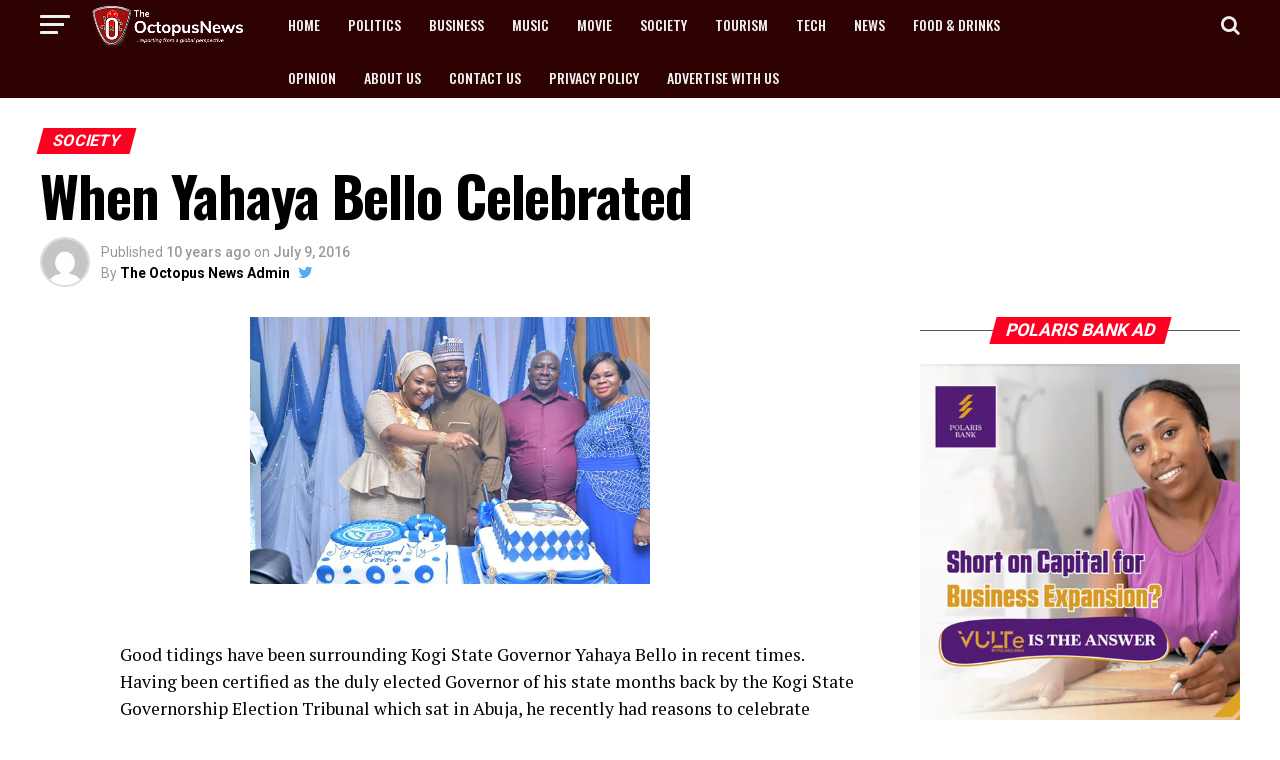

--- FILE ---
content_type: text/html; charset=UTF-8
request_url: https://www.theoctopusnews.com/when-yahaya-bello-celebrated/
body_size: 98400
content:
<!DOCTYPE html>
<html lang="en-US" prefix="og: https://ogp.me/ns#">
<head>
<meta name="viewport" content="width=device-width, initial-scale=1.0">
<meta charset="UTF-8" >
<meta property="og:type" content="article" />
<meta property="og:image" content="https://www.theoctopusnews.com/wp-content/uploads/2016/07/Bello-cutting-his-birthday-cake-with-family-and-friends.png" />
<meta name="twitter:image" content="https://www.theoctopusnews.com/wp-content/uploads/2016/07/Bello-cutting-his-birthday-cake-with-family-and-friends.png" />
<meta property="og:url" content="https://www.theoctopusnews.com/when-yahaya-bello-celebrated/" />
<meta property="og:title" content="When Yahaya Bello Celebrated" />
<meta property="og:description" content="&nbsp; Good tidings have been surrounding Kogi State Governor Yahaya Bello in recent times. Having been certified as the duly elected Governor of his state months back by the Kogi State Governorship Election Tribunal which sat in Abuja, he recently had reasons to celebrate again. Bello, brought out the drums, as he celebrated his 41st [&hellip;]" />
<meta name="twitter:card" content="summary">
<meta name="twitter:url" content="https://www.theoctopusnews.com/when-yahaya-bello-celebrated/">
<meta name="twitter:title" content="When Yahaya Bello Celebrated">
<meta name="twitter:description" content="&nbsp; Good tidings have been surrounding Kogi State Governor Yahaya Bello in recent times. Having been certified as the duly elected Governor of his state months back by the Kogi State Governorship Election Tribunal which sat in Abuja, he recently had reasons to celebrate again. Bello, brought out the drums, as he celebrated his 41st [&hellip;]">
<meta name="google-site-verification" content="S6Qg5j-hqzuXfhi--MkxtK_RdVJ6L7uefZxpUZyUkYk" />
<meta name="description" content="&nbsp; Good tidings have been surrounding Kogi State Governor Yahaya Bello in recent times. Having been certified as the duly elected Governor of his state"/>
<meta name="robots" content="follow, index, max-snippet:-1, max-video-preview:-1, max-image-preview:large"/>
<meta property="og:locale" content="en_US" />
<meta property="og:type" content="article" />
<meta property="og:title" content="When Yahaya Bello Celebrated - The Octopus News" />
<meta property="og:description" content="&nbsp; Good tidings have been surrounding Kogi State Governor Yahaya Bello in recent times. Having been certified as the duly elected Governor of his state" />
<meta property="og:url" content="https://www.theoctopusnews.com/when-yahaya-bello-celebrated/" />
<meta property="og:site_name" content="The Octopus News" />
<meta property="article:tag" content="Kogi State Governorship Election Tribunal" />
<meta property="article:tag" content="slideshow" />
<meta property="article:tag" content="When Yahaya Bello Celebrated" />
<meta property="article:tag" content="Yahaya Bello" />
<meta property="article:section" content="Society" />
<meta property="og:image" content="https://www.theoctopusnews.com/wp-content/uploads/2016/07/Bello-cutting-his-birthday-cake-with-family-and-friends.png" />
<meta property="og:image:secure_url" content="https://www.theoctopusnews.com/wp-content/uploads/2016/07/Bello-cutting-his-birthday-cake-with-family-and-friends.png" />
<meta property="og:image:width" content="400" />
<meta property="og:image:height" content="267" />
<meta property="og:image:alt" content="friends" />
<meta property="og:image:type" content="image/png" />
<meta property="article:published_time" content="2016-07-09T01:01:51+00:00" />
<meta name="twitter:card" content="summary_large_image" />
<meta name="twitter:title" content="When Yahaya Bello Celebrated - The Octopus News" />
<meta name="twitter:description" content="&nbsp; Good tidings have been surrounding Kogi State Governor Yahaya Bello in recent times. Having been certified as the duly elected Governor of his state" />
<meta name="twitter:site" content="@theoctopusnews1" />
<meta name="twitter:creator" content="@theoctopusnews1" />
<meta name="twitter:image" content="https://www.theoctopusnews.com/wp-content/uploads/2016/07/Bello-cutting-his-birthday-cake-with-family-and-friends.png" />
<meta name="twitter:label1" content="Written by" />
<meta name="twitter:data1" content="The Octopus News Admin" />
<meta name="twitter:label2" content="Time to read" />
<meta name="twitter:data2" content="Less than a minute" />
<meta name="generator" content="WordPress 6.6.4" />
<meta name="generator" content="Powered by Visual Composer - drag and drop page builder for WordPress."/>
<meta name="msapplication-TileImage" content="https://www.theoctopusnews.com/wp-content/uploads/2016/11/cropped-octopusnews-logo-tk-270x270.jpg" />



<script id="bv-lazyload-images" data-cfasync="false" bv-exclude="true">var __defProp=Object.defineProperty;var __name=(target,value)=>__defProp(target,"name",{value,configurable:!0});var bv_lazyload_event_listener="load",bv_lazyload_events=["mousemove","click","keydown","wheel","touchmove","touchend"],bv_use_srcset_attr=!1,bv_style_observer,img_observer,picture_lazy_observer;bv_lazyload_event_listener=="load"?window.addEventListener("load",event=>{handle_lazyload_images()}):bv_lazyload_event_listener=="readystatechange"&&document.addEventListener("readystatechange",event=>{document.readyState==="interactive"&&handle_lazyload_images()});function add_lazyload_image_event_listeners(handle_lazyload_images2){bv_lazyload_events.forEach(function(event){document.addEventListener(event,handle_lazyload_images2,!0)})}__name(add_lazyload_image_event_listeners,"add_lazyload_image_event_listeners");function remove_lazyload_image_event_listeners(){bv_lazyload_events.forEach(function(event){document.removeEventListener(event,handle_lazyload_images,!0)})}__name(remove_lazyload_image_event_listeners,"remove_lazyload_image_event_listeners");function bv_replace_lazyloaded_image_url(element2){let src_value=element2.getAttribute("bv-data-src"),srcset_value=element2.getAttribute("bv-data-srcset"),currentSrc=element2.getAttribute("src");currentSrc&&currentSrc.startsWith("data:image/svg+xml")&&(bv_use_srcset_attr&&srcset_value&&element2.setAttribute("srcset",srcset_value),src_value&&element2.setAttribute("src",src_value))}__name(bv_replace_lazyloaded_image_url,"bv_replace_lazyloaded_image_url");function bv_replace_inline_style_image_url(element2){let bv_style_attr=element2.getAttribute("bv-data-style");if(console.log(bv_style_attr),bv_style_attr){let currentStyles=element2.getAttribute("style")||"",newStyle=currentStyles+(currentStyles?";":"")+bv_style_attr;element2.setAttribute("style",newStyle)}else console.log("BV_STYLE_ATTRIBUTE_NOT_FOUND : "+entry)}__name(bv_replace_inline_style_image_url,"bv_replace_inline_style_image_url");function handleLazyloadImages(entries){entries.map(entry2=>{entry2.isIntersecting&&(bv_replace_lazyloaded_image_url(entry2.target),img_observer.unobserve(entry2.target))})}__name(handleLazyloadImages,"handleLazyloadImages");function handleOnscreenInlineStyleImages(entries){entries.map(entry2=>{entry2.isIntersecting&&(bv_replace_inline_style_image_url(entry2.target),bv_style_observer.unobserve(entry2.target))})}__name(handleOnscreenInlineStyleImages,"handleOnscreenInlineStyleImages");function handlePictureTags(entries){entries.map(entry2=>{entry2.isIntersecting&&(bv_replace_picture_tag_url(entry2.target),picture_lazy_observer.unobserve(entry2.target))})}__name(handlePictureTags,"handlePictureTags");function bv_replace_picture_tag_url(element2){const child_elements=element2.children;for(let i=0;i<child_elements.length;i++){let child_elem=child_elements[i],_srcset=child_elem.getAttribute("bv-data-srcset"),_src=child_elem.getAttribute("bv-data-src");_srcset&&child_elem.setAttribute("srcset",_srcset),_src&&child_elem.setAttribute("src",_src),bv_replace_picture_tag_url(child_elem)}}__name(bv_replace_picture_tag_url,"bv_replace_picture_tag_url"),"IntersectionObserver"in window&&(bv_style_observer=new IntersectionObserver(handleOnscreenInlineStyleImages),img_observer=new IntersectionObserver(handleLazyloadImages),picture_lazy_observer=new IntersectionObserver(handlePictureTags));function handle_lazyload_images(){"IntersectionObserver"in window?(document.querySelectorAll(".bv-lazyload-bg-style").forEach(target_element=>{bv_style_observer.observe(target_element)}),document.querySelectorAll(".bv-lazyload-tag-img").forEach(img_element=>{img_observer.observe(img_element)}),document.querySelectorAll(".bv-lazyload-picture").forEach(picture_element=>{picture_lazy_observer.observe(picture_element)})):(document.querySelectorAll(".bv-lazyload-bg-style").forEach(target_element=>{bv_replace_inline_style_image_url(target_element)}),document.querySelectorAll(".bv-lazyload-tag-img").forEach(target_element=>{bv_replace_lazyloaded_image_url(target_element)}),document.querySelectorAll(".bv-lazyload-picture").forEach(picture_element=>{bv_replace_picture_tag_url(element)}))}__name(handle_lazyload_images,"handle_lazyload_images");
</script>

<script id="bv-dl-scripts-list" data-cfasync="false" bv-exclude="true">
var scriptAttrs = [{"attrs":{"id":"apo-widget-script","src":"https:\/\/www.africa-newsroom.com\/addons\/shared_addons\/modules\/africarc\/js\/widget.min.js?token=Tzo4OiJzdGRDbGFzcyI6Mzp7czo5OiJsYW5ndWFnZXMiO3M6MTk6ImE6MTp7aTowO3M6MjoiZW4iO30iO3M6NDoidHlwZSI7czoxOiJ3IjtzOjExOiJub19vZl9pdGVtcyI7aToxMDt9","type":"text\/javascript","defer":true,"data-cfasync":false,"async":false,"bv_inline_delayed":false},"bv_unique_id":"qFYlSaJPOQP5NIr8iCGm","reference":0},{"attrs":{"defer":true,"data-cfasync":false,"bv_inline_delayed":true,"type":"text\/javascript","async":false},"bv_unique_id":"ZIL1FgGt5CAuB5iPYdt2","reference":1},{"attrs":{"src":"\/\/pagead2.googlesyndication.com\/pagead\/js\/adsbygoogle.js","defer":true,"data-cfasync":false,"async":false,"bv_inline_delayed":false},"bv_unique_id":"vl90vEf36JtNhfFynXTZ","reference":2},{"attrs":{"defer":true,"data-cfasync":false,"bv_inline_delayed":true,"type":"text\/javascript","async":false},"bv_unique_id":"1KicVMTYW6gKVkdnnfNL","reference":3},{"attrs":{"type":"text\/javascript","defer":true,"data-cfasync":false,"bv_inline_delayed":true,"async":false},"bv_unique_id":"eq02CZpupwUCPMpoMNoZ","reference":4},{"attrs":{"type":"text\/javascript","id":"addtoany-core-js-before","defer":true,"data-cfasync":false,"bv_inline_delayed":true,"async":false},"bv_unique_id":"yeOUwiI4z1Fjmg3P21Pe","reference":5},{"attrs":{"type":"text\/javascript","src":"https:\/\/www.theoctopusnews.com\/wp-content\/uploads\/al_opt_content\/SCRIPT\/www.theoctopusnews.com\/.\/wp-includes\/js\/jquery\/6949c72d190636182e78c691\/6949c72d190636182e78c691-16cb9084c573484b0cbcd8b282b41204_jquery.min.js?ver=3.7.1","id":"jquery-core-js","defer":true,"data-cfasync":false,"async":false,"bv_inline_delayed":false},"bv_unique_id":"W1WCpYwwHIXczO5J31TL","reference":7},{"attrs":{"type":"text\/javascript","src":"https:\/\/www.theoctopusnews.com\/wp-content\/uploads\/al_opt_content\/SCRIPT\/www.theoctopusnews.com\/.\/wp-includes\/js\/jquery\/6949c72d190636182e78c691\/6949c72d190636182e78c691-9ffeb32e2d9efbf8f70caabded242267_jquery-migrate.min.js?ver=3.4.1","id":"jquery-migrate-js","defer":true,"data-cfasync":false,"async":false,"bv_inline_delayed":false},"bv_unique_id":"EgstwkWSe3UsSI0sjC6Y","reference":8},{"attrs":{"data-ad-client":"ca-pub-9297737560399505","src":"https:\/\/pagead2.googlesyndication.com\/pagead\/js\/adsbygoogle.js","defer":true,"data-cfasync":false,"async":false,"bv_inline_delayed":false},"bv_unique_id":"RkVEBvBATb2F1xo1SWiD","reference":10},{"attrs":{"src":"\/\/pagead2.googlesyndication.com\/pagead\/js\/adsbygoogle.js","defer":true,"data-cfasync":false,"async":false,"bv_inline_delayed":false},"bv_unique_id":"V6dKATQDOrIqtWvxYMyX","reference":11},{"attrs":{"defer":true,"data-cfasync":false,"bv_inline_delayed":true,"type":"text\/javascript","async":false},"bv_unique_id":"7iQsYKiGYIAOgiblWzqI","reference":12},{"attrs":{"src":"https:\/\/www.googletagmanager.com\/gtag\/js?id=G-JQV27B4PTW","defer":true,"data-cfasync":false,"async":false,"bv_inline_delayed":false},"bv_unique_id":"zbVmy4bZlhT7l1JZfN1n","reference":13},{"attrs":{"defer":true,"data-cfasync":false,"bv_inline_delayed":true,"type":"text\/javascript","async":false},"bv_unique_id":"Gc8v9XLUdwZt3ZXJwoIc","reference":14},{"attrs":{"src":"\/\/pagead2.googlesyndication.com\/pagead\/js\/adsbygoogle.js","defer":true,"data-cfasync":false,"async":false,"bv_inline_delayed":false},"bv_unique_id":"0H9fkWzvmWhjbkfUcmus","reference":15},{"attrs":{"defer":true,"data-cfasync":false,"bv_inline_delayed":true,"type":"text\/javascript","async":false},"bv_unique_id":"AXKfLRGZ6GSXFEQBqVmK","reference":16},{"attrs":{"defer":true,"data-cfasync":false,"async":false,"bv_inline_delayed":true},"bv_unique_id":"7j6LrbHZE9BqMUuFaH5X","reference":17},{"attrs":{"defer":true,"data-cfasync":false,"async":false,"bv_inline_delayed":true},"bv_unique_id":"829CtAvKFvzggN71m9Cg","reference":18},{"attrs":{"nitro-exclude":"","defer":true,"data-cfasync":false,"bv_inline_delayed":true,"type":"text\/javascript","async":false},"bv_unique_id":"vZNnJJ8hQX63O7ZFnLVD","reference":19},{"attrs":{"type":"text\/javascript","id":"ez-toc-scroll-scriptjs-js-extra","defer":true,"data-cfasync":false,"async":false,"bv_inline_delayed":true},"bv_unique_id":"mplqwB6azLfE0rGA13cr","reference":20},{"attrs":{"type":"text\/javascript","src":"https:\/\/www.theoctopusnews.com\/wp-content\/plugins\/easy-table-of-contents\/assets\/js\/smooth_scroll.min.js?ver=2.0.75","id":"ez-toc-scroll-scriptjs-js","defer":true,"data-cfasync":false,"async":false,"bv_inline_delayed":false},"bv_unique_id":"i74aGdqooy6TzwEqJ9IQ","reference":21},{"attrs":{"type":"text\/javascript","src":"https:\/\/www.theoctopusnews.com\/wp-content\/plugins\/easy-table-of-contents\/vendor\/js-cookie\/js.cookie.min.js?ver=2.2.1","id":"ez-toc-js-cookie-js","defer":true,"data-cfasync":false,"async":false,"bv_inline_delayed":false},"bv_unique_id":"TIBrthWZlrCQCcg4x4iL","reference":22},{"attrs":{"type":"text\/javascript","src":"https:\/\/www.theoctopusnews.com\/wp-content\/plugins\/easy-table-of-contents\/vendor\/sticky-kit\/jquery.sticky-kit.min.js?ver=1.9.2","id":"ez-toc-jquery-sticky-kit-js","defer":true,"data-cfasync":false,"async":false,"bv_inline_delayed":false},"bv_unique_id":"zYidW1U7QAWiGPH4ihES","reference":23},{"attrs":{"type":"text\/javascript","id":"ez-toc-js-js-extra","defer":true,"data-cfasync":false,"async":false,"bv_inline_delayed":true},"bv_unique_id":"1SY2VBqJhG9VR8oErXSP","reference":24},{"attrs":{"type":"text\/javascript","src":"https:\/\/www.theoctopusnews.com\/wp-content\/plugins\/easy-table-of-contents\/assets\/js\/front.min.js?ver=2.0.75-1754895765","id":"ez-toc-js-js","defer":true,"data-cfasync":false,"async":false,"bv_inline_delayed":false},"bv_unique_id":"DDeOw61QMYSBjtw7LE44","reference":25},{"attrs":{"type":"text\/javascript","id":"ez-toc-js-js-after","defer":true,"data-cfasync":false,"async":false,"bv_inline_delayed":true},"bv_unique_id":"VwYyCqkAjORbQgml6744","reference":26},{"attrs":{"type":"text\/javascript","id":"ez-toc-sticky-js-extra","defer":true,"data-cfasync":false,"async":false,"bv_inline_delayed":true},"bv_unique_id":"QfgI13m9gaiFrYzttpsJ","reference":27},{"attrs":{"type":"text\/javascript","src":"https:\/\/www.theoctopusnews.com\/wp-content\/plugins\/easy-table-of-contents\/assets\/js\/ez-toc-sticky.min.js?ver=2.0.75-1754895765","id":"ez-toc-sticky-js","defer":true,"data-cfasync":false,"async":false,"bv_inline_delayed":false},"bv_unique_id":"rn886Sq8P0QX5VjvJoKr","reference":28},{"attrs":{"type":"text\/javascript","src":"https:\/\/www.theoctopusnews.com\/wp-content\/uploads\/al_opt_content\/SCRIPT\/www.theoctopusnews.com\/.\/wp-content\/themes\/octoFresh\/js\/6949c72d190636182e78c691\/6949c72d190636182e78c691-d41d8cd98f00b204e9800998ecf8427e_mvpcustom.js?ver=6.6.4","id":"mvp-custom-js","defer":true,"data-cfasync":false,"async":false,"bv_inline_delayed":false},"bv_unique_id":"gtcpDC5DpO5DwY0XlmfG","reference":29},{"attrs":{"type":"text\/javascript","id":"mvp-custom-js-after","defer":true,"data-cfasync":false,"async":false,"bv_inline_delayed":true},"bv_unique_id":"7NOQVgwOBgkP8CBgLsFF","reference":30},{"attrs":{"type":"text\/javascript","src":"https:\/\/www.theoctopusnews.com\/wp-content\/uploads\/al_opt_content\/SCRIPT\/www.theoctopusnews.com\/.\/wp-content\/themes\/octoFresh\/js\/6949c72d190636182e78c691\/6949c72d190636182e78c691-da8e0e544dce96e383cae5fc7755e1a6_scripts.js?ver=6.6.4","id":"zoxnews-js","defer":true,"data-cfasync":false,"async":false,"bv_inline_delayed":false},"bv_unique_id":"kz2dXFXTL3BjZzMz8V84","reference":31},{"attrs":{"type":"text\/javascript","src":"https:\/\/www.theoctopusnews.com\/wp-content\/uploads\/al_opt_content\/SCRIPT\/www.theoctopusnews.com\/.\/wp-content\/themes\/octoFresh\/js\/6949c72d190636182e78c691\/6949c72d190636182e78c691-04891b9267573e564c2c276fbf96d9cd_retina.js?ver=6.6.4","id":"retina-js","defer":true,"data-cfasync":false,"async":false,"bv_inline_delayed":false},"bv_unique_id":"VQa5wqwwdmNpyO02keb0","reference":32},{"attrs":{"type":"text\/javascript","src":"https:\/\/www.theoctopusnews.com\/wp-content\/plugins\/js_composer\/assets\/lib\/bower\/flexslider\/jquery.flexslider-min.js?ver=5.0.1","id":"flexslider-js","defer":true,"data-cfasync":false,"async":false,"bv_inline_delayed":false},"bv_unique_id":"JULTi2gQhzq5dSDGSvyW","reference":33},{"attrs":{"type":"text\/javascript","src":"https:\/\/www.theoctopusnews.com\/wp-content\/uploads\/al_opt_content\/SCRIPT\/www.theoctopusnews.com\/.\/wp-includes\/js\/6949c72d190636182e78c691\/6949c72d190636182e78c691-492f2c1a7ea7eb83fe42e0ff7cb51aa2_comment-reply.min.js?ver=6.6.4","id":"comment-reply-js","data-wp-strategy":"async","defer":true,"data-cfasync":false,"async":false,"bv_inline_delayed":false},"bv_unique_id":"JroOcCk1n0Tq1hX4la1I","reference":34},{"attrs":{"type":"text\/javascript","id":"wp_slimstat-js-extra","defer":true,"data-cfasync":false,"bv_inline_delayed":true,"async":false},"bv_unique_id":"I9QCmv6sUef7K7lMJQVv","reference":35},{"attrs":{"type":"text\/javascript","defer":true,"src":"https:\/\/static.addtoany.com\/menu\/page.js","id":"addtoany-core-js","data-cfasync":false,"async":false,"bv_inline_delayed":false,"is_first_defer_element":true},"bv_unique_id":"WTSpbm6FOy1c5TFChPmh","reference":6},{"attrs":{"type":"text\/javascript","defer":true,"src":"https:\/\/www.theoctopusnews.com\/wp-content\/uploads\/al_opt_content\/SCRIPT\/www.theoctopusnews.com\/.\/wp-content\/plugins\/add-to-any\/6949c72d190636182e78c691\/6949c72d190636182e78c691-5ef26b5e47e6951f43ecf2b1fc645222_addtoany.min.js?ver=1.1","id":"addtoany-jquery-js","data-cfasync":false,"async":false,"bv_inline_delayed":false},"bv_unique_id":"KdWKrCvOs73oQhCRksH0","reference":9},{"attrs":{"defer":true,"type":"text\/javascript","src":"https:\/\/cdn.jsdelivr.net\/wp\/wp-slimstat\/tags\/5.3.3\/wp-slimstat.min.js","id":"wp_slimstat-js","data-cfasync":false,"async":false,"bv_inline_delayed":false},"bv_unique_id":"DmO0q98tRVBCyYGsf6HA","reference":36},{"attrs":{"type":"text\/javascript","src":"https:\/\/www.theoctopusnews.com\/wp-content\/plugins\/akismet\/_inc\/akismet-frontend.js?ver=1762970395","id":"akismet-frontend-js","defer":true,"data-cfasync":false,"async":false,"bv_inline_delayed":false},"bv_unique_id":"ggoLW2yO2Ceh274DKp1i","reference":37},{"attrs":{"src":"data:text\/javascript;base64, [base64]","id":"bv-trigger-listener","type":"text\/javascript","defer":true,"async":false},"bv_unique_id":"d6fe9c24159ed4a27d224d91c70f8fdc","reference":100000000}];
</script>
<script id="bv-web-worker" type="javascript/worker" data-cfasync="false" bv-exclude="true">var __defProp=Object.defineProperty;var __name=(target,value)=>__defProp(target,"name",{value,configurable:!0});self.onmessage=function(e){var counter=e.data.fetch_urls.length;e.data.fetch_urls.forEach(function(fetch_url){loadUrl(fetch_url,function(){console.log("DONE: "+fetch_url),counter=counter-1,counter===0&&self.postMessage({status:"SUCCESS"})})})};async function loadUrl(fetch_url,callback){try{var request=new Request(fetch_url,{mode:"no-cors",redirect:"follow"});await fetch(request),callback()}catch(fetchError){console.log("Fetch Error loading URL:",fetchError);try{var xhr=new XMLHttpRequest;xhr.onerror=callback,xhr.onload=callback,xhr.responseType="blob",xhr.open("GET",fetch_url,!0),xhr.send()}catch(xhrError){console.log("XHR Error loading URL:",xhrError),callback()}}}__name(loadUrl,"loadUrl");
</script>
<script id="bv-web-worker-handler" data-cfasync="false" bv-exclude="true">var __defProp=Object.defineProperty;var __name=(target,value)=>__defProp(target,"name",{value,configurable:!0});if(typeof scriptAttrs<"u"&&Array.isArray(scriptAttrs)&&scriptAttrs.length>0){const lastElement=scriptAttrs[scriptAttrs.length-1];if(lastElement.attrs&&lastElement.attrs.id==="bv-trigger-listener"){var bv_custom_ready_state_value="loading";Object.defineProperty(document,"readyState",{get:__name(function(){return bv_custom_ready_state_value},"get"),set:__name(function(){},"set")})}}if(typeof scriptAttrs>"u"||!Array.isArray(scriptAttrs))var scriptAttrs=[];if(typeof linkStyleAttrs>"u"||!Array.isArray(linkStyleAttrs))var linkStyleAttrs=[];function isMobileDevice(){return window.innerWidth<=500}__name(isMobileDevice,"isMobileDevice");var js_dom_loaded=!1;document.addEventListener("DOMContentLoaded",()=>{js_dom_loaded=!0});const EVENTS=["mousemove","click","keydown","wheel","touchmove","touchend"];var scriptUrls=[],styleUrls=[],bvEventCalled=!1,workerFinished=!1,functionExec=!1,scriptsInjected=!1,stylesInjected=!1,bv_load_event_fired=!1,autoInjectTimerStarted=!1;const BV_AUTO_INJECT_ENABLED=!0,BV_DESKTOP_AUTO_INJECT_DELAY=1e3,BV_MOBILE_AUTO_INJECT_DELAY=1e4,BV_WORKER_TIMEOUT_DURATION=3e3;scriptAttrs.forEach((scriptAttr,index)=>{scriptAttr.attrs.src&&!scriptAttr.attrs.src.includes("data:text/javascript")&&(scriptUrls[index]=scriptAttr.attrs.src)}),linkStyleAttrs.forEach((linkAttr,index)=>{styleUrls[index]=linkAttr.attrs.href});var fetchUrls=scriptUrls.concat(styleUrls);function addEventListeners(bvEventHandler2){EVENTS.forEach(function(event){document.addEventListener(event,bvEventFired,!0),document.addEventListener(event,bvEventHandler2,!0)})}__name(addEventListeners,"addEventListeners");function removeEventListeners(){EVENTS.forEach(function(event){document.removeEventListener(event,bvEventHandler,!0)})}__name(removeEventListeners,"removeEventListeners");function bvEventFired(){bvEventCalled||(bvEventCalled=!0,workerFinished=!0)}__name(bvEventFired,"bvEventFired");function bvGetElement(attributes,element){Object.keys(attributes).forEach(function(attr){attr==="async"?element.async=attributes[attr]:attr==="innerHTML"?element.innerHTML=atob(attributes[attr]):element.setAttribute(attr,attributes[attr])})}__name(bvGetElement,"bvGetElement");function bvAddElement(attr,element){var attributes=attr.attrs;if(attributes.bv_inline_delayed){let bvScriptId=attr.bv_unique_id,bvScriptElement=document.querySelector("[bv_unique_id='"+bvScriptId+"']");bvScriptElement?(!attributes.innerHTML&&!attributes.src&&bvScriptElement.textContent.trim()!==""&&(attributes.src="data:text/javascript;base64, "+btoa(unescape(encodeURIComponent(bvScriptElement.textContent)))),bvGetElement(attributes,element),bvScriptElement.after(element)):console.log(`Script not found for ${bvScriptId}`)}else{bvGetElement(attributes,element);var templateId=attr.bv_unique_id,targetElement=document.querySelector("[id='"+templateId+"']");targetElement&&targetElement.after(element)}}__name(bvAddElement,"bvAddElement");function injectStyles(){if(stylesInjected){console.log("Styles already injected, skipping");return}stylesInjected=!0,document.querySelectorAll('style[type="bv_inline_delayed_css"], template[id]').forEach(element=>{if(element.tagName.toLowerCase()==="style"){var new_style=document.createElement("style");new_style.type="text/css",new_style.textContent=element.textContent,element.after(new_style),new_style.parentNode?element.remove():console.log("PARENT NODE NOT FOUND")}else if(element.tagName.toLowerCase()==="template"){var templateId=element.id,linkStyleAttr=linkStyleAttrs.find(attr=>attr.bv_unique_id===templateId);if(linkStyleAttr){var link=document.createElement("link");bvAddElement(linkStyleAttr,link),element.parentNode&&element.parentNode.replaceChild(link,element),console.log("EXTERNAL STYLE ADDED")}else console.log(`No linkStyleAttr found for template ID ${templateId}`)}}),linkStyleAttrs.forEach((linkStyleAttr,index)=>{console.log("STYLE ADDED");var element=document.createElement("link");bvAddElement(linkStyleAttr,element)})}__name(injectStyles,"injectStyles");function injectScripts(){if(scriptsInjected){console.log("Scripts already injected, skipping");return}scriptsInjected=!0;let last_script_element;scriptAttrs.forEach((scriptAttr,index)=>{if(bv_custom_ready_state_value==="loading"&&scriptAttr.attrs&&scriptAttr.attrs.is_first_defer_element===!0)if(last_script_element){const readyStateScript=document.createElement("script");readyStateScript.src="data:text/javascript;base64, "+btoa(unescape(encodeURIComponent("bv_custom_ready_state_value = 'interactive';"))),readyStateScript.async=!1,last_script_element.after(readyStateScript)}else bv_custom_ready_state_value="interactive",console.log('Ready state manually set to "interactive"');console.log("JS ADDED");var element=document.createElement("script");last_script_element=element,bvAddElement(scriptAttr,element)})}__name(injectScripts,"injectScripts");function bvEventHandler(){console.log("EVENT FIRED"),js_dom_loaded&&bvEventCalled&&workerFinished&&!functionExec&&(functionExec=!0,injectStyles(),injectScripts(),removeEventListeners())}__name(bvEventHandler,"bvEventHandler");function autoInjectScriptsAfterLoad(){js_dom_loaded&&workerFinished&&!scriptsInjected&&!stylesInjected&&(console.log("Auto-injecting styles and scripts after timer"),injectStyles(),injectScripts())}__name(autoInjectScriptsAfterLoad,"autoInjectScriptsAfterLoad");function startAutoInjectTimer(){if(BV_AUTO_INJECT_ENABLED&&!autoInjectTimerStarted&&bv_load_event_fired&&!bvEventCalled){autoInjectTimerStarted=!0;var delay=isMobileDevice()?BV_MOBILE_AUTO_INJECT_DELAY:BV_DESKTOP_AUTO_INJECT_DELAY;console.log("Starting auto-inject timer with delay: "+delay+"ms"),setTimeout(function(){autoInjectScriptsAfterLoad()},delay)}}__name(startAutoInjectTimer,"startAutoInjectTimer"),addEventListeners(bvEventHandler);var requestObject=window.URL||window.webkitURL,bvWorker=new Worker(requestObject.createObjectURL(new Blob([document.getElementById("bv-web-worker").textContent],{type:"text/javascript"})));bvWorker.onmessage=function(e){e.data.status==="SUCCESS"&&(console.log("WORKER_FINISHED"),workerFinished=!0,bvEventHandler(),startAutoInjectTimer())},addEventListener("load",()=>{bvEventHandler(),bv_call_fetch_urls(),bv_load_event_fired=!0});function bv_call_fetch_urls(){!bv_load_event_fired&&!workerFinished&&(bvWorker.postMessage({fetch_urls:fetchUrls}),bv_initiate_worker_timer())}__name(bv_call_fetch_urls,"bv_call_fetch_urls"),setTimeout(function(){bv_call_fetch_urls()},5e3);function bv_initiate_worker_timer(){setTimeout(function(){workerFinished||(console.log("WORKER_TIMEDOUT"),workerFinished=!0,bvWorker.terminate()),bvEventHandler(),startAutoInjectTimer()},BV_WORKER_TIMEOUT_DURATION)}__name(bv_initiate_worker_timer,"bv_initiate_worker_timer");
</script>



<link rel="pingback" href="https://www.theoctopusnews.com/xmlrpc.php" />

					
		
	






<template id="qFYlSaJPOQP5NIr8iCGm"></template>

<script type="bv_inline_delayed_js" bv_unique_id="ZIL1FgGt5CAuB5iPYdt2" defer="1" data-cfasync="" bv_inline_delayed="1" async="">(function(i,s,o,g,r,a,m){i['GoogleAnalyticsObject']=r;i[r]=i[r]||function(){
  (i[r].q=i[r].q||[]).push(arguments)},i[r].l=1*new Date();a=s.createElement(o),
  m=s.getElementsByTagName(o)[0];a.async=1;a.src=g;m.parentNode.insertBefore(a,m)
  })(window,document,'script','https://www.google-analytics.com/analytics.js','ga');

  ga('create', 'UA-64693717-1', 'auto');
  ga('send', 'pageview');</script>
<template id="vl90vEf36JtNhfFynXTZ"></template>
<script type="bv_inline_delayed_js" bv_unique_id="1KicVMTYW6gKVkdnnfNL" defer="1" data-cfasync="" bv_inline_delayed="1" async="">(adsbygoogle = window.adsbygoogle || []).push({
    google_ad_client: "ca-pub-9297737560399505",
    enable_page_level_ads: true
  });</script>








<title>When Yahaya Bello Celebrated - The Octopus News</title>


<link rel="canonical" href="https://www.theoctopusnews.com/when-yahaya-bello-celebrated/" />




























<script type="application/ld+json" class="rank-math-schema">{"@context":"https://schema.org","@graph":[{"@type":["Organization","Person"],"@id":"https://www.theoctopusnews.com/#person","name":"The Octopus News Admin","url":"https://www.theoctopusnews.com","sameAs":["https://twitter.com/theoctopusnews1"],"logo":{"@type":"ImageObject","@id":"https://www.theoctopusnews.com/#logo","url":"https://www.theoctopusnews.com/wp-content/uploads/2016/11/cropped-octopusnews-logo-tk.jpg","contentUrl":"https://www.theoctopusnews.com/wp-content/uploads/2016/11/cropped-octopusnews-logo-tk.jpg","caption":"The Octopus News","inLanguage":"en-US","width":"512","height":"512"},"image":{"@id":"https://www.theoctopusnews.com/#logo"}},{"@type":"WebSite","@id":"https://www.theoctopusnews.com/#website","url":"https://www.theoctopusnews.com","name":"The Octopus News","publisher":{"@id":"https://www.theoctopusnews.com/#person"},"inLanguage":"en-US"},{"@type":"ImageObject","@id":"https://www.theoctopusnews.com/wp-content/uploads/2016/07/Bello-cutting-his-birthday-cake-with-family-and-friends.png","url":"https://www.theoctopusnews.com/wp-content/uploads/2016/07/Bello-cutting-his-birthday-cake-with-family-and-friends.png","width":"400","height":"267","caption":"friends","inLanguage":"en-US"},{"@type":"WebPage","@id":"https://www.theoctopusnews.com/when-yahaya-bello-celebrated/#webpage","url":"https://www.theoctopusnews.com/when-yahaya-bello-celebrated/","name":"When Yahaya Bello Celebrated - The Octopus News","datePublished":"2016-07-09T01:01:51+00:00","dateModified":"2016-07-09T01:01:51+00:00","isPartOf":{"@id":"https://www.theoctopusnews.com/#website"},"primaryImageOfPage":{"@id":"https://www.theoctopusnews.com/wp-content/uploads/2016/07/Bello-cutting-his-birthday-cake-with-family-and-friends.png"},"inLanguage":"en-US"},{"@type":"Person","@id":"https://www.theoctopusnews.com/when-yahaya-bello-celebrated/#author","name":"The Octopus News Admin","image":{"@type":"ImageObject","@id":"https://secure.gravatar.com/avatar/bf89d01b8f995225077b6b626e988f34?s=96&amp;d=mm&amp;r=g","url":"https://secure.gravatar.com/avatar/bf89d01b8f995225077b6b626e988f34?s=96&amp;d=mm&amp;r=g","caption":"The Octopus News Admin","inLanguage":"en-US"},"sameAs":["https://twitter.com/@theoctopusnews1"]},{"@type":"BlogPosting","headline":"When Yahaya Bello Celebrated - The Octopus News","datePublished":"2016-07-09T01:01:51+00:00","dateModified":"2016-07-09T01:01:51+00:00","author":{"@id":"https://www.theoctopusnews.com/when-yahaya-bello-celebrated/#author","name":"The Octopus News Admin"},"publisher":{"@id":"https://www.theoctopusnews.com/#person"},"description":"&nbsp; Good tidings have been surrounding Kogi State Governor Yahaya Bello in recent times. Having been certified as the duly elected Governor of his state","name":"When Yahaya Bello Celebrated - The Octopus News","@id":"https://www.theoctopusnews.com/when-yahaya-bello-celebrated/#richSnippet","isPartOf":{"@id":"https://www.theoctopusnews.com/when-yahaya-bello-celebrated/#webpage"},"image":{"@id":"https://www.theoctopusnews.com/wp-content/uploads/2016/07/Bello-cutting-his-birthday-cake-with-family-and-friends.png"},"inLanguage":"en-US","mainEntityOfPage":{"@id":"https://www.theoctopusnews.com/when-yahaya-bello-celebrated/#webpage"}}]}</script>


<link rel='dns-prefetch' href='//static.addtoany.com' />
<link rel='dns-prefetch' href='//www.theoctopusnews.com' />
<link rel='dns-prefetch' href='//cdn.jsdelivr.net' />
<link rel='dns-prefetch' href='//fonts.googleapis.com' />
<link rel="alternate" type="application/rss+xml" title="The Octopus News &raquo; Feed" href="https://www.theoctopusnews.com/feed/" />
<link rel="alternate" type="application/rss+xml" title="The Octopus News &raquo; Comments Feed" href="https://www.theoctopusnews.com/comments/feed/" />
<link rel="alternate" type="application/rss+xml" title="The Octopus News &raquo; When Yahaya Bello Celebrated Comments Feed" href="https://www.theoctopusnews.com/when-yahaya-bello-celebrated/feed/" />
<script type="bv_inline_delayed_js" bv_unique_id="eq02CZpupwUCPMpoMNoZ" defer="1" data-cfasync="" bv_inline_delayed="1" async="">/* <![CDATA[ */
window._wpemojiSettings = {"baseUrl":"https:\/\/s.w.org\/images\/core\/emoji\/15.0.3\/72x72\/","ext":".png","svgUrl":"https:\/\/s.w.org\/images\/core\/emoji\/15.0.3\/svg\/","svgExt":".svg","source":{"concatemoji":"https:\/\/www.theoctopusnews.com\/wp-includes\/js\/wp-emoji-release.min.js?ver=6.6.4"}};
/*! This file is auto-generated */
!function(i,n){var o,s,e;function c(e){try{var t={supportTests:e,timestamp:(new Date).valueOf()};sessionStorage.setItem(o,JSON.stringify(t))}catch(e){}}function p(e,t,n){e.clearRect(0,0,e.canvas.width,e.canvas.height),e.fillText(t,0,0);var t=new Uint32Array(e.getImageData(0,0,e.canvas.width,e.canvas.height).data),r=(e.clearRect(0,0,e.canvas.width,e.canvas.height),e.fillText(n,0,0),new Uint32Array(e.getImageData(0,0,e.canvas.width,e.canvas.height).data));return t.every(function(e,t){return e===r[t]})}function u(e,t,n){switch(t){case"flag":return n(e,"\ud83c\udff3\ufe0f\u200d\u26a7\ufe0f","\ud83c\udff3\ufe0f\u200b\u26a7\ufe0f")?!1:!n(e,"\ud83c\uddfa\ud83c\uddf3","\ud83c\uddfa\u200b\ud83c\uddf3")&&!n(e,"\ud83c\udff4\udb40\udc67\udb40\udc62\udb40\udc65\udb40\udc6e\udb40\udc67\udb40\udc7f","\ud83c\udff4\u200b\udb40\udc67\u200b\udb40\udc62\u200b\udb40\udc65\u200b\udb40\udc6e\u200b\udb40\udc67\u200b\udb40\udc7f");case"emoji":return!n(e,"\ud83d\udc26\u200d\u2b1b","\ud83d\udc26\u200b\u2b1b")}return!1}function f(e,t,n){var r="undefined"!=typeof WorkerGlobalScope&&self instanceof WorkerGlobalScope?new OffscreenCanvas(300,150):i.createElement("canvas"),a=r.getContext("2d",{willReadFrequently:!0}),o=(a.textBaseline="top",a.font="600 32px Arial",{});return e.forEach(function(e){o[e]=t(a,e,n)}),o}function t(e){var t=i.createElement("script");t.src=e,t.defer=!0,i.head.appendChild(t)}"undefined"!=typeof Promise&&(o="wpEmojiSettingsSupports",s=["flag","emoji"],n.supports={everything:!0,everythingExceptFlag:!0},e=new Promise(function(e){i.addEventListener("DOMContentLoaded",e,{once:!0})}),new Promise(function(t){var n=function(){try{var e=JSON.parse(sessionStorage.getItem(o));if("object"==typeof e&&"number"==typeof e.timestamp&&(new Date).valueOf()<e.timestamp+604800&&"object"==typeof e.supportTests)return e.supportTests}catch(e){}return null}();if(!n){if("undefined"!=typeof Worker&&"undefined"!=typeof OffscreenCanvas&&"undefined"!=typeof URL&&URL.createObjectURL&&"undefined"!=typeof Blob)try{var e="postMessage("+f.toString()+"("+[JSON.stringify(s),u.toString(),p.toString()].join(",")+"));",r=new Blob([e],{type:"text/javascript"}),a=new Worker(URL.createObjectURL(r),{name:"wpTestEmojiSupports"});return void(a.onmessage=function(e){c(n=e.data),a.terminate(),t(n)})}catch(e){}c(n=f(s,u,p))}t(n)}).then(function(e){for(var t in e)n.supports[t]=e[t],n.supports.everything=n.supports.everything&&n.supports[t],"flag"!==t&&(n.supports.everythingExceptFlag=n.supports.everythingExceptFlag&&n.supports[t]);n.supports.everythingExceptFlag=n.supports.everythingExceptFlag&&!n.supports.flag,n.DOMReady=!1,n.readyCallback=function(){n.DOMReady=!0}}).then(function(){return e}).then(function(){var e;n.supports.everything||(n.readyCallback(),(e=n.source||{}).concatemoji?t(e.concatemoji):e.wpemoji&&e.twemoji&&(t(e.twemoji),t(e.wpemoji)))}))}((window,document),window._wpemojiSettings);
/* ]]> */</script>
<link rel='stylesheet' id='dashicons-css' href='https://www.theoctopusnews.com/wp-includes/css/dashicons.min.css?ver=6.6.4' type='text/css' media='all' />
<link rel='stylesheet' id='post-views-counter-frontend-css' href='https://www.theoctopusnews.com/wp-content/plugins/post-views-counter/css/frontend.css?ver=1.7.3' type='text/css' media='all' />
<style id='wp-emoji-styles-inline-css' type='text/css'>

	img.wp-smiley, img.emoji {
		display: inline !important;
		border: none !important;
		box-shadow: none !important;
		height: 1em !important;
		width: 1em !important;
		margin: 0 0.07em !important;
		vertical-align: -0.1em !important;
		background: none !important;
		padding: 0 !important;
	}
</style>
<style id='rank-math-toc-block-style-inline-css' type='text/css'>
.wp-block-rank-math-toc-block nav ol{counter-reset:item}.wp-block-rank-math-toc-block nav ol li{display:block}.wp-block-rank-math-toc-block nav ol li:before{content:counters(item, ".") ". ";counter-increment:item}

</style>
<link rel='stylesheet' id='td-plugin-framework-css' href='https://www.theoctopusnews.com/wp-content/plugins/td-api-plugin/css/style.css?ver=6.6.4' type='text/css' media='all' />
<link rel='stylesheet' id='ez-toc-css' href='https://www.theoctopusnews.com/wp-content/plugins/easy-table-of-contents/assets/css/screen.min.css?ver=2.0.75' type='text/css' media='all' />
<style id='ez-toc-inline-css' type='text/css'>
div#ez-toc-container .ez-toc-title {font-size: 120%;}div#ez-toc-container .ez-toc-title {font-weight: 500;}div#ez-toc-container ul li , div#ez-toc-container ul li a {font-size: 95%;}div#ez-toc-container ul li , div#ez-toc-container ul li a {font-weight: 500;}div#ez-toc-container nav ul ul li {font-size: 90%;}
.ez-toc-container-direction {direction: ltr;}.ez-toc-counter ul {direction: ltr;counter-reset: item ;}.ez-toc-counter nav ul li a::before {content: counter(item, none) "- ";margin-right: .2em; counter-increment: item;flex-grow: 0;flex-shrink: 0;float: left; }.ez-toc-widget-direction {direction: ltr;}.ez-toc-widget-container ul {direction: ltr;counter-reset: item ;}.ez-toc-widget-container nav ul li a::before {content: counter(item, none) "- ";margin-right: .2em; counter-increment: item;flex-grow: 0;flex-shrink: 0;float: left; }
</style>
<link rel='stylesheet' id='ez-toc-sticky-css' href='https://www.theoctopusnews.com/wp-content/plugins/easy-table-of-contents/assets/css/ez-toc-sticky.min.css?ver=2.0.75' type='text/css' media='all' />
<style id='ez-toc-sticky-inline-css' type='text/css'>
.ez-toc-sticky-fixed{position: fixed;top: 0;left: 0;z-index: 999999;width: auto;max-width: 100%;} .ez-toc-sticky-fixed .ez-toc-sidebar {position: relative;top: auto;width: auto;;box-shadow: 1px 1px 10px 3px rgb(0 0 0 / 20%);box-sizing: border-box;padding: 20px 30px;background: #fff;margin-left: 0 !important; height: 100vh; overflow-y: auto;overflow-x: hidden;} .ez-toc-sticky-fixed .ez-toc-sidebar #ez-toc-sticky-container { padding: 0px;border: none;margin-bottom: 0;margin-top: 65px;} #ez-toc-sticky-container a { color: #000;} .ez-toc-sticky-fixed .ez-toc-sidebar .ez-toc-sticky-title-container {border-bottom-color: #EEEEEE;background-color: #fff;padding:15px;border-bottom: 1px solid #e5e5e5;width: 100%;position: absolute;height: auto;top: 0;left: 0;z-index: 99999999;} .ez-toc-sticky-fixed .ez-toc-sidebar .ez-toc-sticky-title-container .ez-toc-sticky-title {font-weight: 600;font-size: 18px;color: #111;} .ez-toc-sticky-fixed .ez-toc-close-icon {-webkit-appearance: none;padding: 0;cursor: pointer;background: 0 0;border: 0;float: right;font-size: 30px;font-weight: 600;line-height: 1;position: relative;color: #111;top: -2px;text-decoration: none;} .ez-toc-open-icon {position: fixed;left: 0px;top:8%;text-decoration: none;font-weight: bold;padding: 5px 10px 15px 10px;box-shadow: 1px -5px 10px 5px rgb(0 0 0 / 10%);background-color: #fff;color:#111;display: inline-grid;line-height: 1.4;border-radius: 0px 10px 10px 0px;z-index: 999999;} .ez-toc-sticky-fixed.hide {-webkit-transition: opacity 0.3s linear, left 0.3s cubic-bezier(0.4, 0, 1, 1);-ms-transition: opacity 0.3s linear, left 0.3s cubic-bezier(0.4, 0, 1, 1);-o-transition: opacity 0.3s linear, left 0.3s cubic-bezier(0.4, 0, 1, 1);transition: opacity 0.3s linear, left 0.3s cubic-bezier(0.4, 0, 1, 1);left: -100%;} .ez-toc-sticky-fixed.show {-webkit-transition: left 0.3s linear, left 0.3s easy-out;-moz-transition: left 0.3s linear;-o-transition: left 0.3s linear;transition: left 0.3s linear;left: 0;} .ez-toc-open-icon span.arrow { font-size: 18px; } .ez-toc-open-icon span.text {font-size: 13px;writing-mode: vertical-rl;text-orientation: mixed;} @media screen  and (max-device-width: 640px) {.ez-toc-sticky-fixed .ez-toc-sidebar {min-width: auto;} .ez-toc-sticky-fixed .ez-toc-sidebar.show { padding-top: 35px; } .ez-toc-sticky-fixed .ez-toc-sidebar #ez-toc-sticky-container { min-width: 100%; } }
.ez-toc-sticky-toggle-direction {direction: ltr;}.ez-toc-sticky-toggle-counter ul {direction: ltr;counter-reset: item ;}.ez-toc-sticky-toggle-counter nav ul li a::before {content: counter(item, none) "- ";margin-right: .2em; counter-increment: item;flex-grow: 0;flex-shrink: 0;float: left; }
</style>
<link rel='stylesheet' id='mvp-custom-style-css' href='https://www.theoctopusnews.com/wp-content/themes/octoFresh/style.css?ver=6.6.4' type='text/css' media='all' />
<style id='mvp-custom-style-inline-css' type='text/css'>


#mvp-wallpaper {
	background: url() no-repeat 50% 0;
	}

#mvp-foot-copy a {
	color: #0be6af;
	}

#mvp-content-main p a,
.mvp-post-add-main p a {
	box-shadow: inset 0 -4px 0 #0be6af;
	}

#mvp-content-main p a:hover,
.mvp-post-add-main p a:hover {
	background: #0be6af;
	}

a,
a:visited,
.post-info-name a,
.woocommerce .woocommerce-breadcrumb a {
	color: #ff005b;
	}

#mvp-side-wrap a:hover {
	color: #ff005b;
	}

.mvp-fly-top:hover,
.mvp-vid-box-wrap,
ul.mvp-soc-mob-list li.mvp-soc-mob-com {
	background: #f2091d;
	}

nav.mvp-fly-nav-menu ul li.menu-item-has-children:after,
.mvp-feat1-left-wrap span.mvp-cd-cat,
.mvp-widget-feat1-top-story span.mvp-cd-cat,
.mvp-widget-feat2-left-cont span.mvp-cd-cat,
.mvp-widget-dark-feat span.mvp-cd-cat,
.mvp-widget-dark-sub span.mvp-cd-cat,
.mvp-vid-wide-text span.mvp-cd-cat,
.mvp-feat2-top-text span.mvp-cd-cat,
.mvp-feat3-main-story span.mvp-cd-cat,
.mvp-feat3-sub-text span.mvp-cd-cat,
.mvp-feat4-main-text span.mvp-cd-cat,
.woocommerce-message:before,
.woocommerce-info:before,
.woocommerce-message:before {
	color: #f2091d;
	}

#searchform input,
.mvp-authors-name {
	border-bottom: 1px solid #f2091d;
	}

.mvp-fly-top:hover {
	border-top: 1px solid #f2091d;
	border-left: 1px solid #f2091d;
	border-bottom: 1px solid #f2091d;
	}

.woocommerce .widget_price_filter .ui-slider .ui-slider-handle,
.woocommerce #respond input#submit.alt,
.woocommerce a.button.alt,
.woocommerce button.button.alt,
.woocommerce input.button.alt,
.woocommerce #respond input#submit.alt:hover,
.woocommerce a.button.alt:hover,
.woocommerce button.button.alt:hover,
.woocommerce input.button.alt:hover {
	background-color: #f2091d;
	}

.woocommerce-error,
.woocommerce-info,
.woocommerce-message {
	border-top-color: #f2091d;
	}

ul.mvp-feat1-list-buts li.active span.mvp-feat1-list-but,
span.mvp-widget-home-title,
span.mvp-post-cat,
span.mvp-feat1-pop-head {
	background: #ff0022;
	}

.woocommerce span.onsale {
	background-color: #ff0022;
	}

.mvp-widget-feat2-side-more-but,
.woocommerce .star-rating span:before,
span.mvp-prev-next-label,
.mvp-cat-date-wrap .sticky {
	color: #ff0022 !important;
	}

#mvp-main-nav-top,
#mvp-fly-wrap,
.mvp-soc-mob-right,
#mvp-main-nav-small-cont {
	background: #2e0202;
	}

#mvp-main-nav-small .mvp-fly-but-wrap span,
#mvp-main-nav-small .mvp-search-but-wrap span,
.mvp-nav-top-left .mvp-fly-but-wrap span,
#mvp-fly-wrap .mvp-fly-but-wrap span {
	background: #f0f0f0;
	}

.mvp-nav-top-right .mvp-nav-search-but,
span.mvp-fly-soc-head,
.mvp-soc-mob-right i,
#mvp-main-nav-small span.mvp-nav-search-but,
#mvp-main-nav-small .mvp-nav-menu ul li a  {
	color: #f0f0f0;
	}

#mvp-main-nav-small .mvp-nav-menu ul li.menu-item-has-children a:after {
	border-color: #f0f0f0 transparent transparent transparent;
	}

#mvp-nav-top-wrap span.mvp-nav-search-but:hover,
#mvp-main-nav-small span.mvp-nav-search-but:hover {
	color: #e60c0c;
	}

#mvp-nav-top-wrap .mvp-fly-but-wrap:hover span,
#mvp-main-nav-small .mvp-fly-but-wrap:hover span,
span.mvp-woo-cart-num:hover {
	background: #e60c0c;
	}

#mvp-main-nav-bot-cont {
	background: #ff0000;
	}

#mvp-nav-bot-wrap .mvp-fly-but-wrap span,
#mvp-nav-bot-wrap .mvp-search-but-wrap span {
	background: #ffffff;
	}

#mvp-nav-bot-wrap span.mvp-nav-search-but,
#mvp-nav-bot-wrap .mvp-nav-menu ul li a {
	color: #ffffff;
	}

#mvp-nav-bot-wrap .mvp-nav-menu ul li.menu-item-has-children a:after {
	border-color: #ffffff transparent transparent transparent;
	}

.mvp-nav-menu ul li:hover a {
	border-bottom: 5px solid #0be6af;
	}

#mvp-nav-bot-wrap .mvp-fly-but-wrap:hover span {
	background: #0be6af;
	}

#mvp-nav-bot-wrap span.mvp-nav-search-but:hover {
	color: #0be6af;
	}

body,
.mvp-feat1-feat-text p,
.mvp-feat2-top-text p,
.mvp-feat3-main-text p,
.mvp-feat3-sub-text p,
#searchform input,
.mvp-author-info-text,
span.mvp-post-excerpt,
.mvp-nav-menu ul li ul.sub-menu li a,
nav.mvp-fly-nav-menu ul li a,
.mvp-ad-label,
span.mvp-feat-caption,
.mvp-post-tags a,
.mvp-post-tags a:visited,
span.mvp-author-box-name a,
#mvp-author-box-text p,
.mvp-post-gallery-text p,
ul.mvp-soc-mob-list li span,
#comments,
h3#reply-title,
h2.comments,
#mvp-foot-copy p,
span.mvp-fly-soc-head,
.mvp-post-tags-header,
span.mvp-prev-next-label,
span.mvp-post-add-link-but,
#mvp-comments-button a,
#mvp-comments-button span.mvp-comment-but-text,
.woocommerce ul.product_list_widget span.product-title,
.woocommerce ul.product_list_widget li a,
.woocommerce #reviews #comments ol.commentlist li .comment-text p.meta,
.woocommerce div.product p.price,
.woocommerce div.product p.price ins,
.woocommerce div.product p.price del,
.woocommerce ul.products li.product .price del,
.woocommerce ul.products li.product .price ins,
.woocommerce ul.products li.product .price,
.woocommerce #respond input#submit,
.woocommerce a.button,
.woocommerce button.button,
.woocommerce input.button,
.woocommerce .widget_price_filter .price_slider_amount .button,
.woocommerce span.onsale,
.woocommerce-review-link,
#woo-content p.woocommerce-result-count,
.woocommerce div.product .woocommerce-tabs ul.tabs li a,
a.mvp-inf-more-but,
span.mvp-cont-read-but,
span.mvp-cd-cat,
span.mvp-cd-date,
.mvp-feat4-main-text p,
span.mvp-woo-cart-num,
span.mvp-widget-home-title2,
.wp-caption,
#mvp-content-main p.wp-caption-text,
.gallery-caption,
.mvp-post-add-main p.wp-caption-text,
#bbpress-forums,
#bbpress-forums p,
.protected-post-form input,
#mvp-feat6-text p {
	font-family: 'Roboto', sans-serif;
	}

.mvp-blog-story-text p,
span.mvp-author-page-desc,
#mvp-404 p,
.mvp-widget-feat1-bot-text p,
.mvp-widget-feat2-left-text p,
.mvp-flex-story-text p,
.mvp-search-text p,
#mvp-content-main p,
.mvp-post-add-main p,
.rwp-summary,
.rwp-u-review__comment,
.mvp-feat5-mid-main-text p,
.mvp-feat5-small-main-text p {
	font-family: 'PT Serif', sans-serif;
	}

.mvp-nav-menu ul li a,
#mvp-foot-menu ul li a {
	font-family: 'Oswald', sans-serif;
	}


.mvp-feat1-sub-text h2,
.mvp-feat1-pop-text h2,
.mvp-feat1-list-text h2,
.mvp-widget-feat1-top-text h2,
.mvp-widget-feat1-bot-text h2,
.mvp-widget-dark-feat-text h2,
.mvp-widget-dark-sub-text h2,
.mvp-widget-feat2-left-text h2,
.mvp-widget-feat2-right-text h2,
.mvp-blog-story-text h2,
.mvp-flex-story-text h2,
.mvp-vid-wide-more-text p,
.mvp-prev-next-text p,
.mvp-related-text,
.mvp-post-more-text p,
h2.mvp-authors-latest a,
.mvp-feat2-bot-text h2,
.mvp-feat3-sub-text h2,
.mvp-feat3-main-text h2,
.mvp-feat4-main-text h2,
.mvp-feat5-text h2,
.mvp-feat5-mid-main-text h2,
.mvp-feat5-small-main-text h2,
.mvp-feat5-mid-sub-text h2,
#mvp-feat6-text h2 {
	font-family: 'Oswald', sans-serif;
	}

.mvp-feat2-top-text h2,
.mvp-feat1-feat-text h2,
h1.mvp-post-title,
h1.mvp-post-title-wide,
.mvp-drop-nav-title h4,
#mvp-content-main blockquote p,
.mvp-post-add-main blockquote p,
#mvp-404 h1,
#woo-content h1.page-title,
.woocommerce div.product .product_title,
.woocommerce ul.products li.product h3 {
	font-family: 'Oswald', sans-serif;
	}

span.mvp-feat1-pop-head,
.mvp-feat1-pop-text:before,
span.mvp-feat1-list-but,
span.mvp-widget-home-title,
.mvp-widget-feat2-side-more,
span.mvp-post-cat,
span.mvp-page-head,
h1.mvp-author-top-head,
.mvp-authors-name,
#mvp-content-main h1,
#mvp-content-main h2,
#mvp-content-main h3,
#mvp-content-main h4,
#mvp-content-main h5,
#mvp-content-main h6,
.woocommerce .related h2,
.woocommerce div.product .woocommerce-tabs .panel h2,
.woocommerce div.product .product_title,
.mvp-feat5-side-list .mvp-feat1-list-img:after {
	font-family: 'Roboto', sans-serif;
	}

	

	#mvp-main-body-wrap {
		padding-top: 20px;
		}
	#mvp-feat2-wrap,
	#mvp-feat4-wrap,
	#mvp-post-feat-img-wide,
	#mvp-vid-wide-wrap {
		margin-top: -20px;
		}
	@media screen and (max-width: 479px) {
		#mvp-main-body-wrap {
			padding-top: 15px;
			}
		#mvp-feat2-wrap,
		#mvp-feat4-wrap,
		#mvp-post-feat-img-wide,
		#mvp-vid-wide-wrap {
			margin-top: -15px;
			}
		}
		

	#mvp-leader-wrap {
		position: relative;
		}
	#mvp-site-main {
		margin-top: 0;
		}
	#mvp-leader-wrap {
		top: 0 !important;
		}
		

 	a.mvp-nav-logo-reg {
     width: 11%;
    display: block;
    margin: 0 auto;
}

a.mvp-nav-logo-reg img {
  width: 100%;
  max-width: 100%;
}

.mvp-widget-home {
    margin-top: 19px;
}


.mvp-nav-small-logo {
    line-height: 0;
    margin: 0;
    height: 50px;
    max-width: 200px;
    margin-right: 2rem;
}

.mvp-nav-small-logo > a {
   display: block;
    width: auto;
    height: 100%;
}

.mvp-nav-small-logo > a >img {
   height: 100%;
}

.hr-h {
    margin: 21px 10px 20px;
    text-align: left;
    border-bottom: 1px solid #ccc;
    padding-bottom: 12px;
}
#mvp-foot-logo {display: none;}
#mvp_home_feat2_widget-2 .mvp-feat1-list { display: none}

.mvp-post-tags a:before,
.mvp-cat-date-wrap { display: none}

@media ( min-width: 992px ) {
   
    #mvp_home_feat1_widget-3 {
           float: left;
          width: 64%;
          margin-left: 3%;
    }
    
     #mvp_facebook_widget-2 {
       
          width: 32%;
          float: left;

     }
     #mvp_home_feat1_widget-3 .mvp-main-box,
     #mvp_facebook_widget-2 .mvp-main-box {

          width: 100%;
     }
}



.category-live .mvp-blog-story-wrap::before,
.category-live .mvp-widget-feat2-left::before,
.category-live .mvp-widget-feat2-right::before {
  position: absolute;
  top: 0;
  left: 0;
  content: "Live";
  color: #fff;
  background: red;
  padding: 10px;
  border-radius: 4px;
  box-shadow: 0 1px 10px rgba(0, 0, 0, 0.05);
  font-size: 16px;
  z-index: 100;
  font-weight: 800;
  margin: 5px;

}


html body .post-views {
display: none;
}

@media ( min-width: 992px ) {
html #mvp-main-nav-small,
html #mvp-main-nav-small .mvp-nav-menu,
html #mvp-main-nav-small-cont {

     height: 98px !important;

}
}
		
</style>
<link rel='stylesheet' id='mvp-reset-css' href='https://www.theoctopusnews.com/wp-content/themes/octoFresh/css/reset.css?ver=6.6.4' type='text/css' media='all' />
<link rel='stylesheet' id='fontawesome-css' href='https://www.theoctopusnews.com/wp-content/themes/octoFresh/font-awesome/css/font-awesome.css?ver=6.6.4' type='text/css' media='all' />
<link rel='stylesheet' id='mvp-fonts-css' href='//fonts.googleapis.com/css?family=Advent+Pro%3A700%26subset%3Dlatin%2Clatin-ext%2Ccyrillic%2Ccyrillic-ext%2Cgreek-ext%2Cgreek%2Cvietnamese%7COpen+Sans%3A700%26subset%3Dlatin%2Clatin-ext%2Ccyrillic%2Ccyrillic-ext%2Cgreek-ext%2Cgreek%2Cvietnamese%7CAnton%3A400%26subset%3Dlatin%2Clatin-ext%2Ccyrillic%2Ccyrillic-ext%2Cgreek-ext%2Cgreek%2Cvietnamese%7COswald%3A100%2C200%2C300%2C400%2C500%2C600%2C700%2C800%2C900%26subset%3Dlatin%2Clatin-ext%2Ccyrillic%2Ccyrillic-ext%2Cgreek-ext%2Cgreek%2Cvietnamese%7COswald%3A100%2C200%2C300%2C400%2C500%2C600%2C700%2C800%2C900%26subset%3Dlatin%2Clatin-ext%2Ccyrillic%2Ccyrillic-ext%2Cgreek-ext%2Cgreek%2Cvietnamese%7CRoboto%3A100%2C200%2C300%2C400%2C500%2C600%2C700%2C800%2C900%26subset%3Dlatin%2Clatin-ext%2Ccyrillic%2Ccyrillic-ext%2Cgreek-ext%2Cgreek%2Cvietnamese%7CRoboto%3A100%2C200%2C300%2C400%2C500%2C600%2C700%2C800%2C900%26subset%3Dlatin%2Clatin-ext%2Ccyrillic%2Ccyrillic-ext%2Cgreek-ext%2Cgreek%2Cvietnamese%7CPT+Serif%3A100%2C200%2C300%2C400%2C500%2C600%2C700%2C800%2C900%26subset%3Dlatin%2Clatin-ext%2Ccyrillic%2Ccyrillic-ext%2Cgreek-ext%2Cgreek%2Cvietnamese%7COswald%3A100%2C200%2C300%2C400%2C500%2C600%2C700%2C800%2C900%26subset%3Dlatin%2Clatin-ext%2Ccyrillic%2Ccyrillic-ext%2Cgreek-ext%2Cgreek%2Cvietnamese' type='text/css' media='all' />
<link rel='stylesheet' id='mvp-media-queries-css' href='https://www.theoctopusnews.com/wp-content/themes/octoFresh/css/media-queries.css?ver=6.6.4' type='text/css' media='all' />
<link rel='stylesheet' id='addtoany-css' href='https://www.theoctopusnews.com/wp-content/plugins/add-to-any/addtoany.min.css?ver=1.16' type='text/css' media='all' />
<script type="bv_inline_delayed_js" bv_unique_id="yeOUwiI4z1Fjmg3P21Pe" id="addtoany-core-js-before" defer="1" data-cfasync="" bv_inline_delayed="1" async="">/* <![CDATA[ */
window.a2a_config=window.a2a_config||{};a2a_config.callbacks=[];a2a_config.overlays=[];a2a_config.templates={};
/* ]]> */</script>
<template id="WTSpbm6FOy1c5TFChPmh"></template>
<template id="W1WCpYwwHIXczO5J31TL"></template>
<template id="EgstwkWSe3UsSI0sjC6Y"></template>
<template id="KdWKrCvOs73oQhCRksH0"></template>
<link rel="https://api.w.org/" href="https://www.theoctopusnews.com/wp-json/" /><link rel="alternate" title="JSON" type="application/json" href="https://www.theoctopusnews.com/wp-json/wp/v2/posts/21156" /><link rel="EditURI" type="application/rsd+xml" title="RSD" href="https://www.theoctopusnews.com/xmlrpc.php?rsd" />

<link rel='shortlink' href='https://www.theoctopusnews.com/?p=21156' />
<link rel="alternate" title="oEmbed (JSON)" type="application/json+oembed" href="https://www.theoctopusnews.com/wp-json/oembed/1.0/embed?url=https%3A%2F%2Fwww.theoctopusnews.com%2Fwhen-yahaya-bello-celebrated%2F" />
<link rel="alternate" title="oEmbed (XML)" type="text/xml+oembed" href="https://www.theoctopusnews.com/wp-json/oembed/1.0/embed?url=https%3A%2F%2Fwww.theoctopusnews.com%2Fwhen-yahaya-bello-celebrated%2F&#038;format=xml" />
<template id="RkVEBvBATb2F1xo1SWiD"></template>

<template id="vl90vEf36JtNhfFynXTZ"></template>
<script type="bv_inline_delayed_js" bv_unique_id="1KicVMTYW6gKVkdnnfNL" defer="1" data-cfasync="" bv_inline_delayed="1" async="">(adsbygoogle = window.adsbygoogle || []).push({
    google_ad_client: "ca-pub-9297737560399505",
    enable_page_level_ads: true
  });</script>



<template id="zbVmy4bZlhT7l1JZfN1n"></template>
<script type="bv_inline_delayed_js" bv_unique_id="Gc8v9XLUdwZt3ZXJwoIc" defer="1" data-cfasync="" bv_inline_delayed="1" async="">window.dataLayer = window.dataLayer || [];
  function gtag(){dataLayer.push(arguments);}
  gtag('js', new Date());

  gtag('config', 'G-JQV27B4PTW');</script>

<link rel="icon" href="https://www.theoctopusnews.com/wp-content/uploads/2016/11/cropped-octopusnews-logo-tk-32x32.jpg" sizes="32x32" />
<link rel="icon" href="https://www.theoctopusnews.com/wp-content/uploads/2016/11/cropped-octopusnews-logo-tk-192x192.jpg" sizes="192x192" />
<link rel="apple-touch-icon" href="https://www.theoctopusnews.com/wp-content/uploads/2016/11/cropped-octopusnews-logo-tk-180x180.jpg" />









</head>
<body data-rsssl=1 class="post-template-default single single-post postid-21156 single-format-standard wpb-js-composer js-comp-ver-5.0.1 vc_responsive">
	<div id="mvp-fly-wrap">
	<div id="mvp-fly-menu-top" class="left relative">
		<div class="mvp-fly-top-out left relative">
			<div class="mvp-fly-top-in">
				<div id="mvp-fly-logo" class="left relative">
											<a href="https://www.theoctopusnews.com/"><img src="[data-uri]" alt="The Octopus News" data-rjs="2" /></a>
									</div>
			</div>
			<div class="mvp-fly-but-wrap mvp-fly-but-menu mvp-fly-but-click">
				<span></span>
				<span></span>
				<span></span>
				<span></span>
			</div>
		</div>
	</div>
	<div id="mvp-fly-menu-wrap">
		<nav class="mvp-fly-nav-menu left relative">
			<div class="menu-primary-container"><ul id="menu-primary" class="menu"><li id="menu-item-46609" class="menu-item menu-item-type-post_type menu-item-object-page menu-item-home menu-item-46609"><a href="https://www.theoctopusnews.com/">Home</a></li>
<li id="menu-item-18867" class="menu-item menu-item-type-taxonomy menu-item-object-category menu-item-18867"><a href="https://www.theoctopusnews.com/category/politics/">Politics</a></li>
<li id="menu-item-18868" class="menu-item menu-item-type-taxonomy menu-item-object-category menu-item-18868"><a href="https://www.theoctopusnews.com/category/business/">Business</a></li>
<li id="menu-item-18877" class="menu-item menu-item-type-taxonomy menu-item-object-category menu-item-18877"><a href="https://www.theoctopusnews.com/category/music/">Music</a></li>
<li id="menu-item-18876" class="menu-item menu-item-type-taxonomy menu-item-object-category menu-item-18876"><a href="https://www.theoctopusnews.com/category/movies/">Movie</a></li>
<li id="menu-item-18871" class="menu-item menu-item-type-taxonomy menu-item-object-category current-post-ancestor current-menu-parent current-post-parent menu-item-18871"><a href="https://www.theoctopusnews.com/category/society/">Society</a></li>
<li id="menu-item-25831" class="menu-item menu-item-type-taxonomy menu-item-object-category menu-item-25831"><a href="https://www.theoctopusnews.com/category/tourism/">Tourism</a></li>
<li id="menu-item-26325" class="menu-item menu-item-type-taxonomy menu-item-object-category menu-item-26325"><a href="https://www.theoctopusnews.com/category/tech/">Tech</a></li>
<li id="menu-item-18869" class="menu-item menu-item-type-taxonomy menu-item-object-category menu-item-18869"><a href="https://www.theoctopusnews.com/category/news/">News</a></li>
<li id="menu-item-27857" class="menu-item menu-item-type-taxonomy menu-item-object-category menu-item-27857"><a href="https://www.theoctopusnews.com/category/food-drinks/">Food &amp; Drinks</a></li>
<li id="menu-item-26327" class="menu-item menu-item-type-taxonomy menu-item-object-category menu-item-26327"><a href="https://www.theoctopusnews.com/category/opinion/">Opinion</a></li>
<li id="menu-item-18875" class="menu-item menu-item-type-post_type menu-item-object-page menu-item-18875"><a href="https://www.theoctopusnews.com/sample-page-2-2/">About Us</a></li>
<li id="menu-item-18874" class="menu-item menu-item-type-post_type menu-item-object-page menu-item-18874"><a href="https://www.theoctopusnews.com/contact-us/">Contact Us</a></li>
<li id="menu-item-29675" class="menu-item menu-item-type-post_type menu-item-object-page menu-item-29675"><a href="https://www.theoctopusnews.com/privacy-policy/">Privacy Policy</a></li>
<li id="menu-item-109672" class="menu-item menu-item-type-post_type menu-item-object-page menu-item-109672"><a href="https://www.theoctopusnews.com/advertise-with-us/">Advertise with us</a></li>
</ul></div>		</nav>
	</div>
	<div id="mvp-fly-soc-wrap">
		<span class="mvp-fly-soc-head">Connect with us</span>
		<ul class="mvp-fly-soc-list left relative">
							<li><a href="#" target="_blank" class="fa fa-facebook fa-2"></a></li>
										<li><a href="#" target="_blank" class="fa fa-twitter fa-2"></a></li>
										<li><a href="#" target="_blank" class="fa fa-pinterest-p fa-2"></a></li>
																				</ul>
	</div>
</div>	<div id="mvp-site" class="left relative">
		<div id="mvp-search-wrap">
			<div id="mvp-search-box">
				<form method="get" id="searchform" action="https://www.theoctopusnews.com/">
	<input type="text" name="s" id="s" value="Search" onfocus='if (this.value == "Search") { this.value = ""; }' onblur='if (this.value == "") { this.value = "Search"; }' />
	<input type="hidden" id="searchsubmit" value="Search" />
</form>			</div>
			<div class="mvp-search-but-wrap mvp-search-click">
				<span></span>
				<span></span>
			</div>
		</div>
				<div id="mvp-site-wall" class="left relative">
											<div id="mvp-leader-wrap">
					<template id="vl90vEf36JtNhfFynXTZ"></template>

<ins class="adsbygoogle"
     style="display:block"
     data-ad-client="ca-pub-9297737560399505"
     data-ad-slot="2413817414"
     data-ad-format="auto"></ins>
<script type="bv_inline_delayed_js" bv_unique_id="AXKfLRGZ6GSXFEQBqVmK" defer="1" data-cfasync="" bv_inline_delayed="1" async="">(adsbygoogle = window.adsbygoogle || []).push({});</script>				</div>
										<div id="mvp-site-main" class="left relative">
			<header id="mvp-main-head-wrap" class="left relative">
									<nav id="mvp-main-nav-wrap" class="left relative">
						<div id="mvp-main-nav-small" class="left relative">
							<div id="mvp-main-nav-small-cont" class="left">
								<div class="mvp-main-box">
									<div id="mvp-nav-small-wrap">
										<div class="mvp-nav-small-right-out left">
											<div class="mvp-nav-small-right-in">
												<div class="mvp-nav-small-cont left">
													<div class="mvp-nav-small-left-out right">
														<div id="mvp-nav-small-left" class="left relative">
															<div class="mvp-fly-but-wrap mvp-fly-but-click left relative">
																<span></span>
																<span></span>
																<span></span>
																<span></span>
															</div>
														</div>
														<div class="mvp-nav-small-left-in">
															<div class="mvp-nav-small-mid left">
																<div class="mvp-nav-small-logo left relative">
																																			<a href="https://www.theoctopusnews.com/"><img src="[data-uri]" alt="The Octopus News" data-rjs="2" /></a>
																																																				<h2 class="mvp-logo-title">The Octopus News</h2>
																																	</div>
																<div class="mvp-nav-small-mid-right left">
																																			<div class="mvp-drop-nav-title left">
																			<h4>When Yahaya Bello Celebrated</h4>
																		</div>
																																		<div class="mvp-nav-menu left">
																		<div class="menu-primary-container"><ul id="menu-primary-1" class="menu"><li class="menu-item menu-item-type-post_type menu-item-object-page menu-item-home menu-item-46609"><a href="https://www.theoctopusnews.com/">Home</a></li>
<li class="menu-item menu-item-type-taxonomy menu-item-object-category menu-item-18867"><a href="https://www.theoctopusnews.com/category/politics/">Politics</a></li>
<li class="menu-item menu-item-type-taxonomy menu-item-object-category menu-item-18868"><a href="https://www.theoctopusnews.com/category/business/">Business</a></li>
<li class="menu-item menu-item-type-taxonomy menu-item-object-category menu-item-18877"><a href="https://www.theoctopusnews.com/category/music/">Music</a></li>
<li class="menu-item menu-item-type-taxonomy menu-item-object-category menu-item-18876"><a href="https://www.theoctopusnews.com/category/movies/">Movie</a></li>
<li class="menu-item menu-item-type-taxonomy menu-item-object-category current-post-ancestor current-menu-parent current-post-parent menu-item-18871"><a href="https://www.theoctopusnews.com/category/society/">Society</a></li>
<li class="menu-item menu-item-type-taxonomy menu-item-object-category menu-item-25831"><a href="https://www.theoctopusnews.com/category/tourism/">Tourism</a></li>
<li class="menu-item menu-item-type-taxonomy menu-item-object-category menu-item-26325"><a href="https://www.theoctopusnews.com/category/tech/">Tech</a></li>
<li class="menu-item menu-item-type-taxonomy menu-item-object-category menu-item-18869"><a href="https://www.theoctopusnews.com/category/news/">News</a></li>
<li class="menu-item menu-item-type-taxonomy menu-item-object-category menu-item-27857"><a href="https://www.theoctopusnews.com/category/food-drinks/">Food &amp; Drinks</a></li>
<li class="menu-item menu-item-type-taxonomy menu-item-object-category menu-item-26327"><a href="https://www.theoctopusnews.com/category/opinion/">Opinion</a></li>
<li class="menu-item menu-item-type-post_type menu-item-object-page menu-item-18875"><a href="https://www.theoctopusnews.com/sample-page-2-2/">About Us</a></li>
<li class="menu-item menu-item-type-post_type menu-item-object-page menu-item-18874"><a href="https://www.theoctopusnews.com/contact-us/">Contact Us</a></li>
<li class="menu-item menu-item-type-post_type menu-item-object-page menu-item-29675"><a href="https://www.theoctopusnews.com/privacy-policy/">Privacy Policy</a></li>
<li class="menu-item menu-item-type-post_type menu-item-object-page menu-item-109672"><a href="https://www.theoctopusnews.com/advertise-with-us/">Advertise with us</a></li>
</ul></div>																	</div>
																</div>
															</div>
														</div>
													</div>
												</div>
											</div>
											<div id="mvp-nav-small-right" class="right relative">
												<span class="mvp-nav-search-but fa fa-search fa-2 mvp-search-click"></span>
											</div>
										</div>
									</div>
								</div>
							</di>
						</div>
					</nav>
							</header>
			<div id="mvp-main-body-wrap" class="left relative"><article id="mvp-article-wrap" itemscope itemtype="http://schema.org/NewsArticle">
			<meta itemscope itemprop="mainEntityOfPage"  itemType="https://schema.org/WebPage" itemid="https://www.theoctopusnews.com/when-yahaya-bello-celebrated/"/>
						<div id="mvp-article-cont" class="left relative">
			<div class="mvp-main-box">
				<div id="mvp-post-main" class="left relative">
										<header id="mvp-post-head" class="left relative">
						<h3 class="mvp-post-cat left relative"><a class="mvp-post-cat-link" href="https://www.theoctopusnews.com/category/society/"><span class="mvp-post-cat left">Society</span></a></h3>
						<h1 class="mvp-post-title left entry-title" itemprop="headline">When Yahaya Bello Celebrated</h1>
																			<div class="mvp-author-info-wrap left relative">
								<div class="mvp-author-info-thumb left relative">
									<img bv-data-src="https://secure.gravatar.com/avatar/bf89d01b8f995225077b6b626e988f34?s=46&#038;d=mm&#038;r=g"  alt='' src="data:image/svg+xml,%3Csvg%20xmlns='http://www.w3.org/2000/svg'%20viewBox='0%200%2046%2046'%3E%3C/svg%3E" bv-data-srcset="https://secure.gravatar.com/avatar/bf89d01b8f995225077b6b626e988f34?s=92&#038;d=mm&#038;r=g 2x"  class="avatar avatar-46 photo bv-tag-attr-replace bv-lazyload-tag-img"   height='46' width='46' decoding='async'/>								</div>
								<div class="mvp-author-info-text left relative">
									<div class="mvp-author-info-date left relative">
										<p>Published</p> <span class="mvp-post-date">10 years ago</span> <p>on</p> <span class="mvp-post-date updated"><time class="post-date updated" itemprop="datePublished" datetime="2016-07-09">July 9, 2016</time></span>
										<meta itemprop="dateModified" content="2016-07-08"/>
									</div>
									<div class="mvp-author-info-name left relative" itemprop="author" itemscope itemtype="https://schema.org/Person">
										<p>By</p> <span class="author-name vcard fn author" itemprop="name"><a href="https://www.theoctopusnews.com/author/mr_akintola/" title="Posts by The Octopus News Admin" rel="author">The Octopus News Admin</a></span> <a href="@theoctopusnews1" class="mvp-twit-but" target="_blank"><span class="mvp-author-info-twit-but"><i class="fa fa-twitter fa-2"></i></span></a>									</div>
								</div>
							</div>
											</header>
										<div class="mvp-post-main-out left relative">
						<div class="mvp-post-main-in">
							<div id="mvp-post-content" class="left relative">
																																																														<div id="mvp-post-feat-img" class="left relative mvp-post-feat-img-wide2" itemprop="image" itemscope itemtype="https://schema.org/ImageObject">
												<img bv-data-src="https://www.theoctopusnews.com/wp-content/uploads/2016/07/Bello-cutting-his-birthday-cake-with-family-and-friends.png"  width="400" height="267" src="data:image/svg+xml,%3Csvg%20xmlns='http://www.w3.org/2000/svg'%20viewBox='0%200%20400%20267'%3E%3C/svg%3E" class="attachment- size- wp-post-image bv-tag-attr-replace bv-lazyload-tag-img"   alt="friends" decoding="async" fetchpriority="high" bv-data-srcset="https://www.theoctopusnews.com/wp-content/uploads/2016/07/Bello-cutting-his-birthday-cake-with-family-and-friends.png 400w, https://www.theoctopusnews.com/wp-content/uploads/2016/07/Bello-cutting-his-birthday-cake-with-family-and-friends-300x200.png 300w"  sizes="(max-width: 400px) 100vw, 400px" />																								<meta itemprop="url" content="https://www.theoctopusnews.com/wp-content/uploads/2016/07/Bello-cutting-his-birthday-cake-with-family-and-friends.png">
												<meta itemprop="width" content="400">
												<meta itemprop="height" content="267">
											</div>
																																																														<div id="mvp-content-wrap" class="left relative">
									<div class="mvp-post-soc-out right relative">
																																									<div class="mvp-post-soc-in">
											<div id="mvp-content-body" class="left relative">
												<div id="mvp-content-body-top" class=left relative">
																																							<div id="mvp-content-main" class="left relative">
														<p>&nbsp;<br />
Good tidings have been surrounding Kogi State Governor Yahaya Bello in recent times.<br />
Having been certified as the duly elected Governor of his state months back by the Kogi State Governorship Election Tribunal which sat in Abuja, he recently had reasons to celebrate again.<br />
Bello, brought out the drums, as he celebrated his 41st birthday in a small, but classy party put together recently by his wife.<br />
Amiable Bello had close friends and family members to celebrate with him.</p>
<div class="post-views content-post post-21156 entry-meta load-static">
				<span class="post-views-icon dashicons dashicons-chart-bar"></span> <span class="post-views-label">Post Views:</span> <span class="post-views-count">1,802</span>
			</div><div class="addtoany_share_save_container addtoany_content addtoany_content_bottom"><div class="a2a_kit a2a_kit_size_16 addtoany_list" data-a2a-url="https://www.theoctopusnews.com/when-yahaya-bello-celebrated/" data-a2a-title="When Yahaya Bello Celebrated"><a class="a2a_button_facebook" href="https://www.addtoany.com/add_to/facebook?linkurl=https%3A%2F%2Fwww.theoctopusnews.com%2Fwhen-yahaya-bello-celebrated%2F&amp;linkname=When%20Yahaya%20Bello%20Celebrated" title="Facebook" rel="nofollow noopener" target="_blank"></a><a class="a2a_button_twitter" href="https://www.addtoany.com/add_to/twitter?linkurl=https%3A%2F%2Fwww.theoctopusnews.com%2Fwhen-yahaya-bello-celebrated%2F&amp;linkname=When%20Yahaya%20Bello%20Celebrated" title="Twitter" rel="nofollow noopener" target="_blank"></a><a class="a2a_dd addtoany_share_save addtoany_share" href="https://www.addtoany.com/share"><img bv-data-src="https://static.addtoany.com/buttons/favicon.png"  class="bv-tag-attr-replace bv-lazyload-tag-img"  src="data:image/svg+xml,%3Csvg%20xmlns='http://www.w3.org/2000/svg'%20viewBox='0%200%200%200'%3E%3C/svg%3E" alt="Share"></a></div></div>
																											</div>
													<div id="mvp-content-bot" class="left">
																												<div class="mvp-post-tags">
															<span class="mvp-post-tags-header">Related Topics:</span><span itemprop="keywords"><a href="https://www.theoctopusnews.com/tag/kogi-state-governorship-election-tribunal/" rel="tag">Kogi State Governorship Election Tribunal</a><a href="https://www.theoctopusnews.com/tag/slideshow/" rel="tag">slideshow</a><a href="https://www.theoctopusnews.com/tag/when-yahaya-bello-celebrated/" rel="tag">When Yahaya Bello Celebrated</a><a href="https://www.theoctopusnews.com/tag/yahaya-bello/" rel="tag">Yahaya Bello</a></span>
														</div>
														<div class="posts-nav-link">
																													</div>
																													<div id="mvp-prev-next-wrap" class="left relative">
																																	<div class="mvp-next-post-wrap right relative">
																		<a href="https://www.theoctopusnews.com/timothy-oguntayos-unfulfilled-dreams/" rel="bookmark">
																		<div class="mvp-prev-next-cont left relative">
																			<div class="mvp-next-cont-out left relative">
																				<div class="mvp-next-cont-in">
																					<div class="mvp-prev-next-text left relative">
																						<span class="mvp-prev-next-label left relative">Up Next</span>
																						<p>Gone With The Wind: Timothy Oguntayo’s Unfulfilled Dreams</p>
																					</div>
																				</div>
																				<span class="mvp-next-arr fa fa-chevron-right right"></span>
																			</div>
																		</div>
																		</a>
																	</div>
																																																	<div class="mvp-prev-post-wrap left relative">
																		<a href="https://www.theoctopusnews.com/dangote-big-boy-sunday-esan-serenades-wife/" rel="bookmark">
																		<div class="mvp-prev-next-cont left relative">
																			<div class="mvp-prev-cont-out right relative">
																				<span class="mvp-prev-arr fa fa-chevron-left left"></span>
																				<div class="mvp-prev-cont-in">
																					<div class="mvp-prev-next-text left relative">
																						<span class="mvp-prev-next-label left relative">Don&#039;t Miss</span>
																						<p>Dangote Big Boy, Sunday Esan Serenades Wife</p>
																					</div>
																				</div>
																			</div>
																		</div>
																		</a>
																	</div>
																															</div>
																																										<div class="mvp-org-wrap" itemprop="publisher" itemscope itemtype="https://schema.org/Organization">
															<div class="mvp-org-logo" itemprop="logo" itemscope itemtype="https://schema.org/ImageObject">
																																	<img bv-data-src="https://www.theoctopusnews.com/wp-content/uploads/2019/06/octopusnews-logo-2.png"  class="bv-tag-attr-replace bv-lazyload-tag-img"  src="data:image/svg+xml,%3Csvg%20xmlns='http://www.w3.org/2000/svg'%20viewBox='0%200%200%200'%3E%3C/svg%3E"/>
																	<meta itemprop="url" content="https://www.theoctopusnews.com/wp-content/uploads/2019/06/octopusnews-logo-2.png">
																															</div>
															<meta itemprop="name" content="The Octopus News">
														</div>
													</div>
												</div>
												<div class="mvp-cont-read-wrap">
																																																					<div id="mvp-related-posts" class="left relative">
															<h4 class="mvp-widget-home-title">
																<span class="mvp-widget-home-title">You may like</span>
															</h4>
																			<ul class="mvp-related-posts-list left related">
            								<a href="https://www.theoctopusnews.com/senator-karimi-group-deny-disrespect-claim/" rel="bookmark">
            			<li>
							                				<div class="mvp-related-img left relative">
									<img bv-data-src="https://www.theoctopusnews.com/wp-content/uploads/al_opt_content/IMAGE/www.theoctopusnews.com/wp-content/uploads/2025/10/Screenshot_20251022-085715-400x240.jpg?bv_host=www.theoctopusnews.com&amp;bv-resized-infos=bv_resized_mobile%3A400%2A240%3Bbv_resized_ipad%3A400%2A240%3Bbv_resized_desktop%3A400%2A240"  width="400" height="240" src="data:image/svg+xml,%3Csvg%20xmlns='http://www.w3.org/2000/svg'%20viewBox='0%200%20400%20240'%3E%3C/svg%3E" class="mvp-reg-img wp-post-image bv-tag-attr-replace bv-lazyload-tag-img"   alt="Senator Karimi" decoding="async" bv-data-srcset="https://www.theoctopusnews.com/wp-content/uploads/al_opt_content/IMAGE/www.theoctopusnews.com/wp-content/uploads/2025/10/Screenshot_20251022-085715-400x240.jpg?bv_host=www.theoctopusnews.com&bv-resized-infos=bv_resized_mobile%3A400%2A240%3Bbv_resized_ipad%3A400%2A240%3Bbv_resized_desktop%3A400%2A240 400w, https://www.theoctopusnews.com/wp-content/uploads/2025/10/Screenshot_20251022-085715-590x354.jpg 590w"  sizes="(max-width: 400px) 100vw, 400px" />									<img bv-data-src="https://www.theoctopusnews.com/wp-content/uploads/al_opt_content/IMAGE/www.theoctopusnews.com/wp-content/uploads/2025/10/Screenshot_20251022-085715-80x80.jpg?bv_host=www.theoctopusnews.com&amp;bv-resized-infos=bv_resized_mobile%3A80%2A80%3Bbv_resized_ipad%3A80%2A80%3Bbv_resized_desktop%3A80%2A80"  width="80" height="80" src="data:image/svg+xml,%3Csvg%20xmlns='http://www.w3.org/2000/svg'%20viewBox='0%200%2080%2080'%3E%3C/svg%3E" class="mvp-mob-img wp-post-image bv-tag-attr-replace bv-lazyload-tag-img"   alt="Senator Karimi" decoding="async" loading="lazy" bv-data-srcset="https://www.theoctopusnews.com/wp-content/uploads/al_opt_content/IMAGE/www.theoctopusnews.com/wp-content/uploads/2025/10/Screenshot_20251022-085715-80x80.jpg?bv_host=www.theoctopusnews.com&bv-resized-infos=bv_resized_mobile%3A80%2A80%3Bbv_resized_ipad%3A80%2A80%3Bbv_resized_desktop%3A80%2A80 80w, https://www.theoctopusnews.com/wp-content/uploads/2025/10/Screenshot_20251022-085715-150x150.jpg 150w"  sizes="(max-width: 80px) 100vw, 80px" />																	</div>
														<div class="mvp-related-text left relative">
								<p>Senator Karimi: Group Deny Disrespect Claim</p>
							</div>
            			</li>
						</a>
            								<a href="https://www.theoctopusnews.com/yahaya-bello-paid-his-childrens-school-fee-in-advance-till-graduation-witness/" rel="bookmark">
            			<li>
							                				<div class="mvp-related-img left relative">
									<img bv-data-src="https://www.theoctopusnews.com/wp-content/uploads/2025/02/Screenshot_20250224-185500-400x240.jpg"  width="400" height="240" src="data:image/svg+xml,%3Csvg%20xmlns='http://www.w3.org/2000/svg'%20viewBox='0%200%20400%20240'%3E%3C/svg%3E" class="mvp-reg-img wp-post-image bv-tag-attr-replace bv-lazyload-tag-img"   alt="Bello" decoding="async" loading="lazy" bv-data-srcset="https://www.theoctopusnews.com/wp-content/uploads/2025/02/Screenshot_20250224-185500-400x240.jpg 400w, https://www.theoctopusnews.com/wp-content/uploads/2025/02/Screenshot_20250224-185500-590x354.jpg 590w"  sizes="(max-width: 400px) 100vw, 400px" />									<img bv-data-src="https://www.theoctopusnews.com/wp-content/uploads/2025/02/Screenshot_20250224-185500-80x80.jpg"  width="80" height="80" src="data:image/svg+xml,%3Csvg%20xmlns='http://www.w3.org/2000/svg'%20viewBox='0%200%2080%2080'%3E%3C/svg%3E" class="mvp-mob-img wp-post-image bv-tag-attr-replace bv-lazyload-tag-img"   alt="Bello" decoding="async" loading="lazy" bv-data-srcset="https://www.theoctopusnews.com/wp-content/uploads/2025/02/Screenshot_20250224-185500-80x80.jpg 80w, https://www.theoctopusnews.com/wp-content/uploads/2025/02/Screenshot_20250224-185500-150x150.jpg 150w"  sizes="(max-width: 80px) 100vw, 80px" />																	</div>
														<div class="mvp-related-text left relative">
								<p>Yahaya Bello Paid His Children&#8217;s School Fee In Advance Till Graduation–Witness</p>
							</div>
            			</li>
						</a>
            								<a href="https://www.theoctopusnews.com/alleged-n80-2bn-fraud-efcc-presents-witnesses-in-suit-against-yahaya-bello/" rel="bookmark">
            			<li>
							                				<div class="mvp-related-img left relative">
									<img bv-data-src="https://www.theoctopusnews.com/wp-content/uploads/2025/02/Screenshot_20250224-185500-400x240.jpg"  width="400" height="240" src="data:image/svg+xml,%3Csvg%20xmlns='http://www.w3.org/2000/svg'%20viewBox='0%200%20400%20240'%3E%3C/svg%3E" class="mvp-reg-img wp-post-image bv-tag-attr-replace bv-lazyload-tag-img"   alt="Bello" decoding="async" loading="lazy" bv-data-srcset="https://www.theoctopusnews.com/wp-content/uploads/2025/02/Screenshot_20250224-185500-400x240.jpg 400w, https://www.theoctopusnews.com/wp-content/uploads/2025/02/Screenshot_20250224-185500-590x354.jpg 590w"  sizes="(max-width: 400px) 100vw, 400px" />									<img bv-data-src="https://www.theoctopusnews.com/wp-content/uploads/2025/02/Screenshot_20250224-185500-80x80.jpg"  width="80" height="80" src="data:image/svg+xml,%3Csvg%20xmlns='http://www.w3.org/2000/svg'%20viewBox='0%200%2080%2080'%3E%3C/svg%3E" class="mvp-mob-img wp-post-image bv-tag-attr-replace bv-lazyload-tag-img"   alt="Bello" decoding="async" loading="lazy" bv-data-srcset="https://www.theoctopusnews.com/wp-content/uploads/2025/02/Screenshot_20250224-185500-80x80.jpg 80w, https://www.theoctopusnews.com/wp-content/uploads/2025/02/Screenshot_20250224-185500-150x150.jpg 150w"  sizes="(max-width: 80px) 100vw, 80px" />																	</div>
														<div class="mvp-related-text left relative">
								<p>Alleged N80.2bn Fraud: EFCC Presents Witnesses In Suit Against Yahaya Bello</p>
							</div>
            			</li>
						</a>
            								<a href="https://www.theoctopusnews.com/gunmen-kidnap-yahaya-bellos-aide-onyene/" rel="bookmark">
            			<li>
							                				<div class="mvp-related-img left relative">
									<img bv-data-src="https://www.theoctopusnews.com/wp-content/uploads/2024/12/Kabiru-Onyene-The-Octopus-News-400x240.png"  width="400" height="240" src="data:image/svg+xml,%3Csvg%20xmlns='http://www.w3.org/2000/svg'%20viewBox='0%200%20400%20240'%3E%3C/svg%3E" class="mvp-reg-img wp-post-image bv-tag-attr-replace bv-lazyload-tag-img"   alt="Kabiru Onyene" decoding="async" loading="lazy" bv-data-srcset="https://www.theoctopusnews.com/wp-content/uploads/2024/12/Kabiru-Onyene-The-Octopus-News-400x240.png 400w, https://www.theoctopusnews.com/wp-content/uploads/2024/12/Kabiru-Onyene-The-Octopus-News-590x354.png 590w"  sizes="(max-width: 400px) 100vw, 400px" />									<img bv-data-src="https://www.theoctopusnews.com/wp-content/uploads/2024/12/Kabiru-Onyene-The-Octopus-News-80x80.png"  width="80" height="80" src="data:image/svg+xml,%3Csvg%20xmlns='http://www.w3.org/2000/svg'%20viewBox='0%200%2080%2080'%3E%3C/svg%3E" class="mvp-mob-img wp-post-image bv-tag-attr-replace bv-lazyload-tag-img"   alt="Kabiru Onyene" decoding="async" loading="lazy" bv-data-srcset="https://www.theoctopusnews.com/wp-content/uploads/2024/12/Kabiru-Onyene-The-Octopus-News-80x80.png 80w, https://www.theoctopusnews.com/wp-content/uploads/2024/12/Kabiru-Onyene-The-Octopus-News-150x150.png 150w, https://www.theoctopusnews.com/wp-content/uploads/2024/12/Kabiru-Onyene-The-Octopus-News-560x565.png 560w"  sizes="(max-width: 80px) 100vw, 80px" />																	</div>
														<div class="mvp-related-text left relative">
								<p>Gunmen Kidnap Yahaya Bello&#8217;s Aide, Onyene</p>
							</div>
            			</li>
						</a>
            								<a href="https://www.theoctopusnews.com/why-efcc-turned-yahaya-bello-away-source/" rel="bookmark">
            			<li>
							                				<div class="mvp-related-img left relative">
									<img bv-data-src="https://www.theoctopusnews.com/wp-content/uploads/2024/01/Ola-Olukoyede-The-Octopus-News-400x240.png"  width="400" height="240" src="data:image/svg+xml,%3Csvg%20xmlns='http://www.w3.org/2000/svg'%20viewBox='0%200%20400%20240'%3E%3C/svg%3E" class="mvp-reg-img wp-post-image bv-tag-attr-replace bv-lazyload-tag-img"   alt="Ola Olukoyede" decoding="async" loading="lazy" />									<img bv-data-src="https://www.theoctopusnews.com/wp-content/uploads/2024/01/Ola-Olukoyede-The-Octopus-News-80x80.png"  width="80" height="80" src="data:image/svg+xml,%3Csvg%20xmlns='http://www.w3.org/2000/svg'%20viewBox='0%200%2080%2080'%3E%3C/svg%3E" class="mvp-mob-img wp-post-image bv-tag-attr-replace bv-lazyload-tag-img"   alt="Ola Olukoyede" decoding="async" loading="lazy" bv-data-srcset="https://www.theoctopusnews.com/wp-content/uploads/2024/01/Ola-Olukoyede-The-Octopus-News-80x80.png 80w, https://www.theoctopusnews.com/wp-content/uploads/2024/01/Ola-Olukoyede-The-Octopus-News-150x150.png 150w"  sizes="(max-width: 80px) 100vw, 80px" />																	</div>
														<div class="mvp-related-text left relative">
								<p>Why EFCC Turned Yahaya Bello Away-Source</p>
							</div>
            			</li>
						</a>
            								<a href="https://www.theoctopusnews.com/hold-efcc-accountable-if-anything-untoward-happens-to-yahaya-bello-former-governors-media-director-says/" rel="bookmark">
            			<li>
							                				<div class="mvp-related-img left relative">
									<img bv-data-src="https://www.theoctopusnews.com/wp-content/uploads/2024/06/Screenshot_20240627-175703-400x240.jpg"  width="400" height="240" src="data:image/svg+xml,%3Csvg%20xmlns='http://www.w3.org/2000/svg'%20viewBox='0%200%20400%20240'%3E%3C/svg%3E" class="mvp-reg-img wp-post-image bv-tag-attr-replace bv-lazyload-tag-img"   alt="Senator Karimi" decoding="async" loading="lazy" bv-data-srcset="https://www.theoctopusnews.com/wp-content/uploads/2024/06/Screenshot_20240627-175703-400x240.jpg 400w, https://www.theoctopusnews.com/wp-content/uploads/2024/06/Screenshot_20240627-175703-590x354.jpg 590w"  sizes="(max-width: 400px) 100vw, 400px" />									<img bv-data-src="https://www.theoctopusnews.com/wp-content/uploads/2024/06/Screenshot_20240627-175703-80x80.jpg"  width="80" height="80" src="data:image/svg+xml,%3Csvg%20xmlns='http://www.w3.org/2000/svg'%20viewBox='0%200%2080%2080'%3E%3C/svg%3E" class="mvp-mob-img wp-post-image bv-tag-attr-replace bv-lazyload-tag-img"   alt="Senator Karimi" decoding="async" loading="lazy" bv-data-srcset="https://www.theoctopusnews.com/wp-content/uploads/2024/06/Screenshot_20240627-175703-80x80.jpg 80w, https://www.theoctopusnews.com/wp-content/uploads/2024/06/Screenshot_20240627-175703-300x300.jpg 300w, https://www.theoctopusnews.com/wp-content/uploads/2024/06/Screenshot_20240627-175703-150x150.jpg 150w, https://www.theoctopusnews.com/wp-content/uploads/2024/06/Screenshot_20240627-175703-768x768.jpg 768w, https://www.theoctopusnews.com/wp-content/uploads/2024/06/Screenshot_20240627-175703.jpg 975w"  sizes="(max-width: 80px) 100vw, 80px" />																	</div>
														<div class="mvp-related-text left relative">
								<p>Hold EFCC Accountable If Anything Untoward Happens To Yahaya Bello, Former Governor&#8217;s Media Director Says</p>
							</div>
            			</li>
						</a>
            		</ul>														</div>
																																																																						<div id="mvp-comments-button" class="left relative mvp-com-click">
																<span class="mvp-comment-but-text">Click to comment</span>
															</div>
															<div id="comments">
				
	
	<div id="respond" class="comment-respond">
		<h3 id="reply-title" class="comment-reply-title"><h4 class="mvp-widget-home-title"><span class="mvp-widget-home-title">Leave a Reply</span></h4> <small><a rel="nofollow" id="cancel-comment-reply-link" href="/when-yahaya-bello-celebrated/#respond" style="display:none;">Cancel reply</a></small></h3><form action="https://www.theoctopusnews.com/wp-comments-post.php" method="post" id="commentform" class="comment-form"><p class="comment-notes"><span id="email-notes">Your email address will not be published.</span> <span class="required-field-message">Required fields are marked <span class="required">*</span></span></p><p class="comment-form-comment"><label for="comment">Comment <span class="required">*</span></label> <textarea id="comment" name="comment" cols="45" rows="8" maxlength="65525" required="required"></textarea></p><p class="comment-form-author"><label for="author">Name <span class="required">*</span></label> <input id="author" name="author" type="text" value="" size="30" maxlength="245" autocomplete="name" required="required" /></p>
<p class="comment-form-email"><label for="email">Email <span class="required">*</span></label> <input id="email" name="email" type="text" value="" size="30" maxlength="100" aria-describedby="email-notes" autocomplete="email" required="required" /></p>
<p class="comment-form-url"><label for="url">Website</label> <input id="url" name="url" type="text" value="" size="30" maxlength="200" autocomplete="url" /></p>
<p class="comment-form-cookies-consent"><input id="wp-comment-cookies-consent" name="wp-comment-cookies-consent" type="checkbox" value="yes" /> <label for="wp-comment-cookies-consent">Save my name, email, and website in this browser for the next time I comment.</label></p>
<p class="form-submit"><input name="submit" type="submit" id="submit" class="submit" value="Post Comment" /> <input type='hidden' name='comment_post_ID' value='21156' id='comment_post_ID' />
<input type='hidden' name='comment_parent' id='comment_parent' value='0' />
</p><p style="display: none;"><input type="hidden" id="akismet_comment_nonce" name="akismet_comment_nonce" value="0fa90b0bef" /></p><p style="display: none !important;" class="akismet-fields-container" data-prefix="ak_"><label>&#916;<textarea name="ak_hp_textarea" cols="45" rows="8" maxlength="100"></textarea></label><input type="hidden" id="ak_js_1" name="ak_js" value="209"/><script type="bv_inline_delayed_js" bv_unique_id="7j6LrbHZE9BqMUuFaH5X" defer="1" data-cfasync="" async="">document.getElementById( "ak_js_1" ).setAttribute( "value", ( new Date() ).getTime() );</script></p></form>	</div>
	
</div>																																							</div>
											</div>
										</div>
									</div>
								</div>
													</div>
						</div>
													<div id="mvp-side-wrap" class="left relative theiaStickySidebar">
						<section id="custom_html-4" class="widget_text mvp-side-widget widget_custom_html"><div class="mvp-widget-home-head"><h4 class="mvp-widget-home-title"><span class="mvp-widget-home-title">Polaris Bank AD</span></h4></div><div class="textwidget custom-html-widget"><a href="http://onelink.to/p8u3v3" target="_blank" style="text-align:center; display:block;" rel="noopener">

<video width="320" height="" controls="false" muted autoplay loop>
  <source src="https://www.theoctopusnews.com/wp-content/uploads/2024/02/VID-20240202-WA0000.mp4" type="video/mp4">
  Your browser does not support the video.
</video>
	
</a></div></section><section id="media_image-3" class="mvp-side-widget widget_media_image"><div class="mvp-widget-home-head"><h4 class="mvp-widget-home-title"><span class="mvp-widget-home-title">Ad</span></h4></div><a href="https://www.fidelitybank.ng/personal-banking/personal-e-banking/my-770/"><img bv-data-src="https://www.theoctopusnews.com/wp-content/uploads/2022/11/770-Advert-300x250.jpg"  width="300" height="250" src="data:image/svg+xml,%3Csvg%20xmlns='http://www.w3.org/2000/svg'%20viewBox='0%200%20300%20250'%3E%3C/svg%3E" class="image wp-image-83854  attachment-medium size-medium bv-tag-attr-replace bv-lazyload-tag-img"   alt="" style="max-width: 100%; height: auto;" decoding="async" loading="lazy" bv-data-srcset="https://www.theoctopusnews.com/wp-content/uploads/2022/11/770-Advert-300x250.jpg 300w, https://www.theoctopusnews.com/wp-content/uploads/2022/11/770-Advert.jpg 600w"  sizes="(max-width: 300px) 100vw, 300px" /></a></section><section id="mvp_facebook_widget-3" class="mvp-side-widget mvp_facebook_widget"><div class="mvp-widget-home-head"><h4 class="mvp-widget-home-title"><span class="mvp-widget-home-title">Facebook</span></h4></div>			<div class="fb-page" data-href="https://www.facebook.com/Theoctopusnews/" data-small-header="true" data-adapt-container-width="true" data-hide-cover="false" data-show-facepile="true" data-show-posts="true"><div class="fb-xfbml-parse-ignore"></div></div>
			<div id="fb-root"></div>
<script type="bv_inline_delayed_js" bv_unique_id="829CtAvKFvzggN71m9Cg" defer="1" data-cfasync="" async="">(function(d, s, id) {
  var js, fjs = d.getElementsByTagName(s)[0];
  if (d.getElementById(id)) return;
  js = d.createElement(s); js.id = id;
  js.src = "//connect.facebook.net/en_US/sdk.js#xfbml=1&version=v2.4";
  fjs.parentNode.insertBefore(js, fjs);
}(document, 'script', 'facebook-jssdk'));</script>
		</section>			</div>											</div>
				</div>
							<div id="mvp-post-more-wrap" class="left relative">
					<h4 class="mvp-widget-home-title">
						<span class="mvp-widget-home-title">Trending</span>
					</h4>
					<ul class="mvp-post-more-list left relative">
													<a href="https://www.theoctopusnews.com/how-socialite-drug-peddler-toyin-igbira-died/" rel="bookmark">
							<li>
																	<div class="mvp-post-more-img left relative">
										<img bv-data-src="https://www.theoctopusnews.com/wp-content/uploads/2019/07/20190721_082507-1-400x240.jpg"  width="400" height="240" src="data:image/svg+xml,%3Csvg%20xmlns='http://www.w3.org/2000/svg'%20viewBox='0%200%20400%20240'%3E%3C/svg%3E" class="mvp-reg-img wp-post-image bv-tag-attr-replace bv-lazyload-tag-img"   alt="Toyin Igbira" decoding="async" loading="lazy" />										<img bv-data-src="https://www.theoctopusnews.com/wp-content/uploads/2019/07/20190721_082507-1-80x80.jpg"  width="80" height="80" src="data:image/svg+xml,%3Csvg%20xmlns='http://www.w3.org/2000/svg'%20viewBox='0%200%2080%2080'%3E%3C/svg%3E" class="mvp-mob-img wp-post-image bv-tag-attr-replace bv-lazyload-tag-img"   alt="Toyin Igbira" decoding="async" loading="lazy" bv-data-srcset="https://www.theoctopusnews.com/wp-content/uploads/2019/07/20190721_082507-1-80x80.jpg 80w, https://www.theoctopusnews.com/wp-content/uploads/2019/07/20190721_082507-1-150x150.jpg 150w, https://www.theoctopusnews.com/wp-content/uploads/2019/07/20190721_082507-1-300x300.jpg 300w, https://www.theoctopusnews.com/wp-content/uploads/2019/07/20190721_082507-1.jpg 518w"  sizes="(max-width: 80px) 100vw, 80px" />																			</div>
																<div class="mvp-post-more-text left relative">
									<div class="mvp-cat-date-wrap left relative">
										<span class="mvp-cd-cat left relative">Society</span><span class="mvp-cd-date left relative">7 years ago</span>
									</div>
									<p>How Socialite, Drug Peddler Toyin Igbira Died</p>
								</div>
							</li>
							</a>
													<a href="https://www.theoctopusnews.com/police-arrest-salawa-abenis-blackmailer/" rel="bookmark">
							<li>
																	<div class="mvp-post-more-img left relative">
										<img bv-data-src="https://www.theoctopusnews.com/wp-content/uploads/al_opt_content/IMAGE/www.theoctopusnews.com/wp-content/uploads/2020/06/Police-The-Octopus-News.jpg?bv_host=www.theoctopusnews.com&amp;bv-resized-infos=bv_resized_mobile%3A480%2A274%3Bbv_resized_ipad%3A820%2A468%3Bbv_resized_desktop%3A886%2A506"  width="400" height="228" src="data:image/svg+xml,%3Csvg%20xmlns='http://www.w3.org/2000/svg'%20viewBox='0%200%20400%20228'%3E%3C/svg%3E" class="mvp-reg-img wp-post-image bv-tag-attr-replace bv-lazyload-tag-img"   alt="Church Member" decoding="async" loading="lazy" />										<img bv-data-src="https://www.theoctopusnews.com/wp-content/uploads/al_opt_content/IMAGE/www.theoctopusnews.com/wp-content/uploads/2020/06/Police-The-Octopus-News.jpg?bv_host=www.theoctopusnews.com&amp;bv-resized-infos=bv_resized_mobile%3A480%2A274%3Bbv_resized_ipad%3A820%2A468%3Bbv_resized_desktop%3A886%2A506"  width="80" height="46" src="data:image/svg+xml,%3Csvg%20xmlns='http://www.w3.org/2000/svg'%20viewBox='0%200%2080%2046'%3E%3C/svg%3E" class="mvp-mob-img wp-post-image bv-tag-attr-replace bv-lazyload-tag-img"   alt="Church Member" decoding="async" loading="lazy" />																			</div>
																<div class="mvp-post-more-text left relative">
									<div class="mvp-cat-date-wrap left relative">
										<span class="mvp-cd-cat left relative">Music</span><span class="mvp-cd-date left relative">6 years ago</span>
									</div>
									<p>Police Arrest Salawa Abeni&#8217;s Blackmailer</p>
								</div>
							</li>
							</a>
													<a href="https://www.theoctopusnews.com/why-i-said-anyone-opposed-to-church-opening-will-die-oyedepo/" rel="bookmark">
							<li>
																	<div class="mvp-post-more-img left relative">
										<img bv-data-src="https://www.theoctopusnews.com/wp-content/uploads/2016/09/Bishop-David-Oyedepo.jpg"  width="363" height="240" src="data:image/svg+xml,%3Csvg%20xmlns='http://www.w3.org/2000/svg'%20viewBox='0%200%20363%20240'%3E%3C/svg%3E" class="mvp-reg-img wp-post-image bv-tag-attr-replace bv-lazyload-tag-img"   alt="Oyedepo" decoding="async" loading="lazy" bv-data-srcset="https://www.theoctopusnews.com/wp-content/uploads/2016/09/Bishop-David-Oyedepo.jpg 960w, https://www.theoctopusnews.com/wp-content/uploads/2016/09/Bishop-David-Oyedepo-300x198.jpg 300w, https://www.theoctopusnews.com/wp-content/uploads/2016/09/Bishop-David-Oyedepo-768x508.jpg 768w, https://www.theoctopusnews.com/wp-content/uploads/2016/09/Bishop-David-Oyedepo-310x205.jpg 310w"  sizes="(max-width: 363px) 100vw, 363px" />										<img bv-data-src="https://www.theoctopusnews.com/wp-content/uploads/2016/09/Bishop-David-Oyedepo.jpg"  width="80" height="53" src="data:image/svg+xml,%3Csvg%20xmlns='http://www.w3.org/2000/svg'%20viewBox='0%200%2080%2053'%3E%3C/svg%3E" class="mvp-mob-img wp-post-image bv-tag-attr-replace bv-lazyload-tag-img"   alt="Oyedepo" decoding="async" loading="lazy" bv-data-srcset="https://www.theoctopusnews.com/wp-content/uploads/2016/09/Bishop-David-Oyedepo.jpg 960w, https://www.theoctopusnews.com/wp-content/uploads/2016/09/Bishop-David-Oyedepo-300x198.jpg 300w, https://www.theoctopusnews.com/wp-content/uploads/2016/09/Bishop-David-Oyedepo-768x508.jpg 768w, https://www.theoctopusnews.com/wp-content/uploads/2016/09/Bishop-David-Oyedepo-310x205.jpg 310w"  sizes="(max-width: 80px) 100vw, 80px" />																			</div>
																<div class="mvp-post-more-text left relative">
									<div class="mvp-cat-date-wrap left relative">
										<span class="mvp-cd-cat left relative">Opinion</span><span class="mvp-cd-date left relative">6 years ago</span>
									</div>
									<p>Why I said Anyone Opposed To Church Opening Will Die-Oyedepo</p>
								</div>
							</li>
							</a>
													<a href="https://www.theoctopusnews.com/see-open-letter-written-by-pastor-to-adeboye-kumuyi-others/" rel="bookmark">
							<li>
																	<div class="mvp-post-more-img left relative">
										<img bv-data-src="https://www.theoctopusnews.com/wp-content/uploads/al_opt_content/IMAGE/www.theoctopusnews.com/wp-content/uploads/2019/06/Kumuyi-The-Octopus-News-400x240.jpg?bv_host=www.theoctopusnews.com&amp;bv-resized-infos=bv_resized_mobile%3A400%2A240%3Bbv_resized_ipad%3A400%2A240%3Bbv_resized_desktop%3A400%2A240"  width="400" height="240" src="data:image/svg+xml,%3Csvg%20xmlns='http://www.w3.org/2000/svg'%20viewBox='0%200%20400%20240'%3E%3C/svg%3E" class="mvp-reg-img wp-post-image bv-tag-attr-replace bv-lazyload-tag-img"   alt="Biblical" decoding="async" loading="lazy" />										<img bv-data-src="https://www.theoctopusnews.com/wp-content/uploads/al_opt_content/IMAGE/www.theoctopusnews.com/wp-content/uploads/2019/06/Kumuyi-The-Octopus-News-80x80.jpg?bv_host=www.theoctopusnews.com&amp;bv-resized-infos=bv_resized_mobile%3A80%2A80%3Bbv_resized_ipad%3A80%2A80%3Bbv_resized_desktop%3A80%2A80"  width="80" height="80" src="data:image/svg+xml,%3Csvg%20xmlns='http://www.w3.org/2000/svg'%20viewBox='0%200%2080%2080'%3E%3C/svg%3E" class="mvp-mob-img wp-post-image bv-tag-attr-replace bv-lazyload-tag-img"   alt="Biblical" decoding="async" loading="lazy" bv-data-srcset="https://www.theoctopusnews.com/wp-content/uploads/al_opt_content/IMAGE/www.theoctopusnews.com/wp-content/uploads/2019/06/Kumuyi-The-Octopus-News-80x80.jpg?bv_host=www.theoctopusnews.com&bv-resized-infos=bv_resized_mobile%3A80%2A80%3Bbv_resized_ipad%3A80%2A80%3Bbv_resized_desktop%3A80%2A80 80w, https://www.theoctopusnews.com/wp-content/uploads/2019/06/Kumuyi-The-Octopus-News-150x150.jpg 150w"  sizes="(max-width: 80px) 100vw, 80px" />																			</div>
																<div class="mvp-post-more-text left relative">
									<div class="mvp-cat-date-wrap left relative">
										<span class="mvp-cd-cat left relative">News</span><span class="mvp-cd-date left relative">7 years ago</span>
									</div>
									<p>See Open Letter Written By Pastor To Adeboye, Kumuyi Others</p>
								</div>
							</li>
							</a>
													<a href="https://www.theoctopusnews.com/nigerian-army-arrest-soldier-for-attack-on-chief-of-army-staff/" rel="bookmark">
							<li>
																	<div class="mvp-post-more-img left relative">
										<img bv-data-src="https://www.theoctopusnews.com/wp-content/uploads/2017/09/Army.jpg"  width="400" height="225" src="data:image/svg+xml,%3Csvg%20xmlns='http://www.w3.org/2000/svg'%20viewBox='0%200%20400%20225'%3E%3C/svg%3E" class="mvp-reg-img wp-post-image bv-tag-attr-replace bv-lazyload-tag-img"   alt="Ejiba" decoding="async" loading="lazy" bv-data-srcset="https://www.theoctopusnews.com/wp-content/uploads/2017/09/Army.jpg 1280w, https://www.theoctopusnews.com/wp-content/uploads/2017/09/Army-300x169.jpg 300w, https://www.theoctopusnews.com/wp-content/uploads/2017/09/Army-768x431.jpg 768w, https://www.theoctopusnews.com/wp-content/uploads/2017/09/Army-1024x575.jpg 1024w"  sizes="(max-width: 400px) 100vw, 400px" />										<img bv-data-src="https://www.theoctopusnews.com/wp-content/uploads/2017/09/Army.jpg"  width="80" height="45" src="data:image/svg+xml,%3Csvg%20xmlns='http://www.w3.org/2000/svg'%20viewBox='0%200%2080%2045'%3E%3C/svg%3E" class="mvp-mob-img wp-post-image bv-tag-attr-replace bv-lazyload-tag-img"   alt="Ejiba" decoding="async" loading="lazy" bv-data-srcset="https://www.theoctopusnews.com/wp-content/uploads/2017/09/Army.jpg 1280w, https://www.theoctopusnews.com/wp-content/uploads/2017/09/Army-300x169.jpg 300w, https://www.theoctopusnews.com/wp-content/uploads/2017/09/Army-768x431.jpg 768w, https://www.theoctopusnews.com/wp-content/uploads/2017/09/Army-1024x575.jpg 1024w"  sizes="(max-width: 80px) 100vw, 80px" />																			</div>
																<div class="mvp-post-more-text left relative">
									<div class="mvp-cat-date-wrap left relative">
										<span class="mvp-cd-cat left relative">News</span><span class="mvp-cd-date left relative">6 years ago</span>
									</div>
									<p>Nigerian Army Arrest Soldier For Attack On Chief Of Army Staff</p>
								</div>
							</li>
							</a>
													<a href="https://www.theoctopusnews.com/kogi-election-live-inec-officials-begin-to-set-up-for-election/" rel="bookmark">
							<li>
																	<div class="mvp-post-more-img left relative">
										<img bv-data-src="https://www.theoctopusnews.com/wp-content/uploads/al_opt_content/IMAGE/www.theoctopusnews.com/wp-content/uploads/2023/11/Diri-and-Sylva-The-Octopus-News-400x240.png?bv_host=www.theoctopusnews.com&amp;bv-resized-infos=bv_resized_mobile%3A400%2A240%3Bbv_resized_ipad%3A400%2A240%3Bbv_resized_desktop%3A400%2A240"  width="400" height="240" src="data:image/svg+xml,%3Csvg%20xmlns='http://www.w3.org/2000/svg'%20viewBox='0%200%20400%20240'%3E%3C/svg%3E" class="mvp-reg-img wp-post-image bv-tag-attr-replace bv-lazyload-tag-img"   alt="Diri and Sylva" decoding="async" loading="lazy" />										<img bv-data-src="https://www.theoctopusnews.com/wp-content/uploads/2023/11/Diri-and-Sylva-The-Octopus-News-80x80.png"  width="80" height="80" src="data:image/svg+xml,%3Csvg%20xmlns='http://www.w3.org/2000/svg'%20viewBox='0%200%2080%2080'%3E%3C/svg%3E" class="mvp-mob-img wp-post-image bv-tag-attr-replace bv-lazyload-tag-img"   alt="Diri and Sylva" decoding="async" loading="lazy" bv-data-srcset="https://www.theoctopusnews.com/wp-content/uploads/2023/11/Diri-and-Sylva-The-Octopus-News-80x80.png 80w, https://www.theoctopusnews.com/wp-content/uploads/2023/11/Diri-and-Sylva-The-Octopus-News-150x150.png 150w"  sizes="(max-width: 80px) 100vw, 80px" />																			</div>
																<div class="mvp-post-more-text left relative">
									<div class="mvp-cat-date-wrap left relative">
										<span class="mvp-cd-cat left relative">Live</span><span class="mvp-cd-date left relative">2 years ago</span>
									</div>
									<p>Bayelsa Election Live: Voting Begins  In Earnest</p>
								</div>
							</li>
							</a>
													<a href="https://www.theoctopusnews.com/happy-times-return-for-sanusi-lamido-sanusi/" rel="bookmark">
							<li>
																	<div class="mvp-post-more-img left relative">
										<img bv-data-src="https://www.theoctopusnews.com/wp-content/uploads/2016/09/SANUSI-LAMIDO-SANUSI-2-599x300.png"  width="368" height="240" src="data:image/svg+xml,%3Csvg%20xmlns='http://www.w3.org/2000/svg'%20viewBox='0%200%20368%20240'%3E%3C/svg%3E" class="mvp-reg-img wp-post-image bv-tag-attr-replace bv-lazyload-tag-img"   alt="Lamido" decoding="async" loading="lazy" bv-data-srcset="https://www.theoctopusnews.com/wp-content/uploads/2016/09/SANUSI-LAMIDO-SANUSI-2-599x300.png 980w, https://www.theoctopusnews.com/wp-content/uploads/2016/09/SANUSI-LAMIDO-SANUSI-2-599x300-300x196.png 300w, https://www.theoctopusnews.com/wp-content/uploads/2016/09/SANUSI-LAMIDO-SANUSI-2-599x300-768x502.png 768w"  sizes="(max-width: 368px) 100vw, 368px" />										<img bv-data-src="https://www.theoctopusnews.com/wp-content/uploads/2016/09/SANUSI-LAMIDO-SANUSI-2-599x300.png"  width="80" height="52" src="data:image/svg+xml,%3Csvg%20xmlns='http://www.w3.org/2000/svg'%20viewBox='0%200%2080%2052'%3E%3C/svg%3E" class="mvp-mob-img wp-post-image bv-tag-attr-replace bv-lazyload-tag-img"   alt="Lamido" decoding="async" loading="lazy" bv-data-srcset="https://www.theoctopusnews.com/wp-content/uploads/2016/09/SANUSI-LAMIDO-SANUSI-2-599x300.png 980w, https://www.theoctopusnews.com/wp-content/uploads/2016/09/SANUSI-LAMIDO-SANUSI-2-599x300-300x196.png 300w, https://www.theoctopusnews.com/wp-content/uploads/2016/09/SANUSI-LAMIDO-SANUSI-2-599x300-768x502.png 768w, https://www.theoctopusnews.com/wp-content/uploads/2016/09/SANUSI-LAMIDO-SANUSI-2-599x300-310x205.png 310w"  sizes="(max-width: 80px) 100vw, 80px" />																			</div>
																<div class="mvp-post-more-text left relative">
									<div class="mvp-cat-date-wrap left relative">
										<span class="mvp-cd-cat left relative">Society</span><span class="mvp-cd-date left relative">6 years ago</span>
									</div>
									<p>Happy Times Return For Sanusi Lamido Sanusi</p>
								</div>
							</li>
							</a>
													<a href="https://www.theoctopusnews.com/primate-ayodele-launches-palliative-market-sells-bags-of-rice-beans-others-for-less-than-n5000/" rel="bookmark">
							<li>
																	<div class="mvp-post-more-img left relative">
										<img bv-data-src="https://www.theoctopusnews.com/wp-content/uploads/al_opt_content/IMAGE/www.theoctopusnews.com/wp-content/uploads/2021/02/ayodele-1-400x240.jpg?bv_host=www.theoctopusnews.com&amp;bv-resized-infos=bv_resized_mobile%3A400%2A240%3Bbv_resized_ipad%3A400%2A240%3Bbv_resized_desktop%3A400%2A240"  width="400" height="240" src="data:image/svg+xml,%3Csvg%20xmlns='http://www.w3.org/2000/svg'%20viewBox='0%200%20400%20240'%3E%3C/svg%3E" class="mvp-reg-img wp-post-image bv-tag-attr-replace bv-lazyload-tag-img"   alt="Primate Ayodele" decoding="async" loading="lazy" bv-data-srcset="https://www.theoctopusnews.com/wp-content/uploads/al_opt_content/IMAGE/www.theoctopusnews.com/wp-content/uploads/2021/02/ayodele-1-400x240.jpg?bv_host=www.theoctopusnews.com&bv-resized-infos=bv_resized_mobile%3A400%2A240%3Bbv_resized_ipad%3A400%2A240%3Bbv_resized_desktop%3A400%2A240 400w, https://www.theoctopusnews.com/wp-content/uploads/al_opt_content/IMAGE/www.theoctopusnews.com/wp-content/uploads/2021/02/ayodele-1-590x354.jpg?bv_host=www.theoctopusnews.com&bv-resized-infos=bv_resized_mobile%3A480%2A288%3Bbv_resized_ipad%3A590%2A354%3Bbv_resized_desktop%3A590%2A354 590w"  sizes="(max-width: 400px) 100vw, 400px" />										<img bv-data-src="https://www.theoctopusnews.com/wp-content/uploads/2021/02/ayodele-1-80x80.jpg"  width="80" height="80" src="data:image/svg+xml,%3Csvg%20xmlns='http://www.w3.org/2000/svg'%20viewBox='0%200%2080%2080'%3E%3C/svg%3E" class="mvp-mob-img wp-post-image bv-tag-attr-replace bv-lazyload-tag-img"   alt="Primate Ayodele" decoding="async" loading="lazy" bv-data-srcset="https://www.theoctopusnews.com/wp-content/uploads/2021/02/ayodele-1-80x80.jpg 80w, https://www.theoctopusnews.com/wp-content/uploads/2021/02/ayodele-1-150x150.jpg 150w, https://www.theoctopusnews.com/wp-content/uploads/2021/02/ayodele-1-560x565.jpg 560w"  sizes="(max-width: 80px) 100vw, 80px" />																			</div>
																<div class="mvp-post-more-text left relative">
									<div class="mvp-cat-date-wrap left relative">
										<span class="mvp-cd-cat left relative">Live</span><span class="mvp-cd-date left relative">2 years ago</span>
									</div>
									<p>Primate Ayodele Launches Palliative Market, Sells Bags Of Rice, Beans, Others For Less Than N5,000</p>
								</div>
							</li>
							</a>
											</ul>
				</div>
						</div>
		</div>
		</article>

<script type="bv_inline_delayed_js" bv_unique_id="vZNnJJ8hQX63O7ZFnLVD" nitro-exclude="" defer="1" data-cfasync="" bv_inline_delayed="1" async="">document.cookie = 'nitroCachedPage=' + (!window.NITROPACK_STATE ? '0' : '1') + '; path=/; SameSite=Lax';</script>			</div>
			<footer id="mvp-foot-wrap" class="left relative">
				<div id="mvp-foot-top" class="left relative">
					<div class="mvp-main-box">
						<div id="mvp-foot-logo" class="left relative">
															<a href="https://www.theoctopusnews.com/"><img bv-data-src="https://www.theoctopusnews.com/wp-content/uploads/al_opt_content/IMAGE/www.theoctopusnews.com/wp-content/uploads/2019/06/octopusnews-logo-4.png?bv_host=www.theoctopusnews.com&amp;bv-resized-infos=bv_resized_mobile%3A400%2A130%3Bbv_resized_ipad%3A400%2A130%3Bbv_resized_desktop%3A400%2A130"  class="bv-tag-attr-replace bv-lazyload-tag-img"  src="data:image/svg+xml,%3Csvg%20xmlns='http://www.w3.org/2000/svg'%20viewBox='0%200%200%200'%3E%3C/svg%3E" alt="The Octopus News" data-rjs="2" /></a>
													</div>
						<div id="mvp-foot-soc" class="left relative">
							<ul class="mvp-foot-soc-list left relative">
																	<li><a href="#" target="_blank" class="fa fa-facebook fa-2"></a></li>
																									<li><a href="#" target="_blank" class="fa fa-twitter fa-2"></a></li>
																									<li><a href="#" target="_blank" class="fa fa-pinterest-p fa-2"></a></li>
																																																							</ul>
						</div>
						<div id="mvp-foot-menu-wrap" class="left relative">
							<div id="mvp-foot-menu" class="left relative">
								<div class="menu-primary-container"><ul id="menu-primary-2" class="menu"><li class="menu-item menu-item-type-post_type menu-item-object-page menu-item-home menu-item-46609"><a href="https://www.theoctopusnews.com/">Home</a></li>
<li class="menu-item menu-item-type-taxonomy menu-item-object-category menu-item-18867"><a href="https://www.theoctopusnews.com/category/politics/">Politics</a></li>
<li class="menu-item menu-item-type-taxonomy menu-item-object-category menu-item-18868"><a href="https://www.theoctopusnews.com/category/business/">Business</a></li>
<li class="menu-item menu-item-type-taxonomy menu-item-object-category menu-item-18877"><a href="https://www.theoctopusnews.com/category/music/">Music</a></li>
<li class="menu-item menu-item-type-taxonomy menu-item-object-category menu-item-18876"><a href="https://www.theoctopusnews.com/category/movies/">Movie</a></li>
<li class="menu-item menu-item-type-taxonomy menu-item-object-category current-post-ancestor current-menu-parent current-post-parent menu-item-18871"><a href="https://www.theoctopusnews.com/category/society/">Society</a></li>
<li class="menu-item menu-item-type-taxonomy menu-item-object-category menu-item-25831"><a href="https://www.theoctopusnews.com/category/tourism/">Tourism</a></li>
<li class="menu-item menu-item-type-taxonomy menu-item-object-category menu-item-26325"><a href="https://www.theoctopusnews.com/category/tech/">Tech</a></li>
<li class="menu-item menu-item-type-taxonomy menu-item-object-category menu-item-18869"><a href="https://www.theoctopusnews.com/category/news/">News</a></li>
<li class="menu-item menu-item-type-taxonomy menu-item-object-category menu-item-27857"><a href="https://www.theoctopusnews.com/category/food-drinks/">Food &amp; Drinks</a></li>
<li class="menu-item menu-item-type-taxonomy menu-item-object-category menu-item-26327"><a href="https://www.theoctopusnews.com/category/opinion/">Opinion</a></li>
<li class="menu-item menu-item-type-post_type menu-item-object-page menu-item-18875"><a href="https://www.theoctopusnews.com/sample-page-2-2/">About Us</a></li>
<li class="menu-item menu-item-type-post_type menu-item-object-page menu-item-18874"><a href="https://www.theoctopusnews.com/contact-us/">Contact Us</a></li>
<li class="menu-item menu-item-type-post_type menu-item-object-page menu-item-29675"><a href="https://www.theoctopusnews.com/privacy-policy/">Privacy Policy</a></li>
<li class="menu-item menu-item-type-post_type menu-item-object-page menu-item-109672"><a href="https://www.theoctopusnews.com/advertise-with-us/">Advertise with us</a></li>
</ul></div>							</div>
						</div>
					</div>
				</div>
				<div id="mvp-foot-bot" class="left relative">
					<div class="mvp-main-box">
						<div id="mvp-foot-copy" class="left relative">
							<p>Copyright © 2025, February13 Media</p>
						</div>
					</div>
				</div>
			</footer>
		</div>
	</div>
</div>
<div class="mvp-fly-top back-to-top">
	<i class="fa fa-angle-up fa-3"></i>
</div>
<div class="mvp-fly-fade mvp-fly-but-click">
</div>








<script type="bv_inline_delayed_js" bv_unique_id="mplqwB6azLfE0rGA13cr" id="ez-toc-scroll-scriptjs-js-extra" defer="1" data-cfasync="" async="">/* <![CDATA[ */
var eztoc_smooth_local = {"scroll_offset":"30","add_request_uri":"","add_self_reference_link":""};
/* ]]> */</script>
<template id="i74aGdqooy6TzwEqJ9IQ"></template>
<template id="TIBrthWZlrCQCcg4x4iL"></template>
<template id="zYidW1U7QAWiGPH4ihES"></template>
<script type="bv_inline_delayed_js" bv_unique_id="1SY2VBqJhG9VR8oErXSP" id="ez-toc-js-js-extra" defer="1" data-cfasync="" async="">/* <![CDATA[ */
var ezTOC = {"smooth_scroll":"1","visibility_hide_by_default":"","scroll_offset":"30","fallbackIcon":"<span class=\"\"><span class=\"eztoc-hide\" style=\"display:none;\">Toggle<\/span><span class=\"ez-toc-icon-toggle-span\"><svg style=\"fill: #999;color:#999\" xmlns=\"http:\/\/www.w3.org\/2000\/svg\" class=\"list-377408\" width=\"20px\" height=\"20px\" viewBox=\"0 0 24 24\" fill=\"none\"><path d=\"M6 6H4v2h2V6zm14 0H8v2h12V6zM4 11h2v2H4v-2zm16 0H8v2h12v-2zM4 16h2v2H4v-2zm16 0H8v2h12v-2z\" fill=\"currentColor\"><\/path><\/svg><svg style=\"fill: #999;color:#999\" class=\"arrow-unsorted-368013\" xmlns=\"http:\/\/www.w3.org\/2000\/svg\" width=\"10px\" height=\"10px\" viewBox=\"0 0 24 24\" version=\"1.2\" baseProfile=\"tiny\"><path d=\"M18.2 9.3l-6.2-6.3-6.2 6.3c-.2.2-.3.4-.3.7s.1.5.3.7c.2.2.4.3.7.3h11c.3 0 .5-.1.7-.3.2-.2.3-.5.3-.7s-.1-.5-.3-.7zM5.8 14.7l6.2 6.3 6.2-6.3c.2-.2.3-.5.3-.7s-.1-.5-.3-.7c-.2-.2-.4-.3-.7-.3h-11c-.3 0-.5.1-.7.3-.2.2-.3.5-.3.7s.1.5.3.7z\"\/><\/svg><\/span><\/span>","chamomile_theme_is_on":""};
/* ]]> */</script>
<template id="DDeOw61QMYSBjtw7LE44"></template>
<script type="bv_inline_delayed_js" bv_unique_id="VwYyCqkAjORbQgml6744" id="ez-toc-js-js-after" defer="1" data-cfasync="" async="">/* <![CDATA[ */

				let mobileContainer = document.querySelector('#mobile.vc_row-fluid');
				if (document.querySelectorAll('#mobile.vc_row-fluid').length > 0) {
					let ezTocContainerUL = mobileContainer.querySelectorAll('.ez-toc-link');
					let uniqID = 'xs-sm-' + Math.random().toString(16).slice(2);
					for (let i = 0; i < ezTocContainerUL.length; i++) {
						let anchorHREF = ezTocContainerUL[i].getAttribute('href');
						let section = mobileContainer.querySelector('span.ez-toc-section' + anchorHREF);
						if (section) {
							section.setAttribute('id', anchorHREF.replace('#', '') + '-' + uniqID);
						}
						ezTocContainerUL[i].setAttribute('href', anchorHREF + '-' + uniqID);
					}
					
				}
			
/* ]]> */</script>
<script type="bv_inline_delayed_js" bv_unique_id="QfgI13m9gaiFrYzttpsJ" id="ez-toc-sticky-js-extra" defer="1" data-cfasync="" async="">/* <![CDATA[ */
var eztoc_sticky_local = {"close_on_link_click":""};
/* ]]> */</script>
<template id="rn886Sq8P0QX5VjvJoKr"></template>
<template id="gtcpDC5DpO5DwY0XlmfG"></template>
<script type="bv_inline_delayed_js" bv_unique_id="7NOQVgwOBgkP8CBgLsFF" id="mvp-custom-js-after" defer="1" data-cfasync="" async="">/* <![CDATA[ */
	jQuery(document).ready(function($) {
	$(window).load(function(){
	var leaderHeight = $("#mvp-leader-wrap").outerHeight();
	var navHeight = $("#mvp-main-head-wrap").outerHeight();
	var headerHeight = navHeight + leaderHeight;
	var previousScroll = 0;
	$(window).scroll(function(event){
			var scroll = $(this).scrollTop();
			if ($(window).scrollTop() > headerHeight){
				$("#mvp-main-nav-small").addClass("mvp-nav-small-fixed");
				$("#mvp-main-body-wrap").css("margin-top", navHeight );
			} else {
				$("#mvp-main-nav-small").removeClass("mvp-nav-small-fixed");
				$("#mvp-main-body-wrap").css("margin-top","0");
			}
			if ($(window).scrollTop() > headerHeight + 50){
				$("#mvp-main-nav-small").addClass("mvp-fixed");
				$("#mvp-main-nav-small").addClass("mvp-fixed-shadow");
				$(".mvp-fly-top").addClass("mvp-to-top");
	    		if(scroll < previousScroll) {
					$("#mvp-main-nav-small").removeClass("mvp-soc-mob-up");
					$("#mvp-soc-mob-wrap").removeClass("mvp-soc-mob-up");
					$(".mvp-drop-nav-title").removeClass("mvp-nav-small-post");
					$(".mvp-nav-menu").show();
				} else {
					$("#mvp-main-nav-small").addClass("mvp-soc-mob-up");
					$("#mvp-soc-mob-wrap").addClass("mvp-soc-mob-up");
					$(".mvp-drop-nav-title").addClass("mvp-nav-small-post");
					$(".mvp-nav-menu").hide();
				}
			} else {
				$("#mvp-main-nav-small").removeClass("mvp-fixed");
				$("#mvp-main-nav-small").removeClass("mvp-fixed-shadow");
	    		$(".mvp-fly-top").removeClass("mvp-to-top");
			}
			previousScroll = scroll;
	});
	});
	});
	

	jQuery(document).ready(function($) {
	// Video Post Scroll
	$(window).on("scroll.video", function(event){
		var scrollTop     = $(window).scrollTop();
    	var elementOffset = $("#mvp-content-wrap").offset().top;
    	var distance      = (elementOffset - scrollTop);
		var aboveHeight = $("#mvp-video-embed-wrap").outerHeight();
		if ($(window).scrollTop() > distance + aboveHeight + screen.height){
			$("#mvp-video-embed-cont").addClass("mvp-vid-fixed");
			$("#mvp-video-embed-wrap").addClass("mvp-vid-height");
			$(".mvp-video-close").show();
		} else {
			$("#mvp-video-embed-cont").removeClass("mvp-vid-fixed");
			$("#mvp-video-embed-wrap").removeClass("mvp-vid-height");
			$(".mvp-video-close").hide();
		}
	});

 	$(".mvp-video-close").on("click", function(){
		$("iframe").attr("src", $("iframe").attr("src"));
		$("#mvp-video-embed-cont").removeClass("mvp-vid-fixed");
		$("#mvp-video-embed-wrap").removeClass("mvp-vid-height");
		$(".mvp-video-close").hide();
		$(window).off("scroll.video");
  	});

	});
  	

	jQuery(document).ready(function($) {
	// Mobile Social Buttons More
	$(window).load(function(){
 		$(".mvp-soc-mob-right").on("click", function(){
			$("#mvp-soc-mob-wrap").toggleClass("mvp-soc-mob-more");
  		});
  	});
	});
  	

	jQuery(document).ready(function($) {
	$(".menu-item-has-children a").click(function(event){
	  event.stopPropagation();
	  location.href = this.href;
  	});

	$(".menu-item-has-children").click(function(){
    	  $(this).addClass("toggled");
    	  if($(".menu-item-has-children").hasClass("toggled"))
    	  {
    	  $(this).children("ul").toggle();
	  $(".mvp-fly-nav-menu").getNiceScroll().resize();
	  }
	  $(this).toggleClass("tog-minus");
    	  return false;
  	});

	// Main Menu Scroll
	$(window).load(function(){
	  $(".mvp-fly-nav-menu").niceScroll({cursorcolor:"#888",cursorwidth: 7,cursorborder: 0,zindex:999999});
	});
	});
	
/* ]]> */</script>
<template id="kz2dXFXTL3BjZzMz8V84"></template>
<template id="VQa5wqwwdmNpyO02keb0"></template>
<template id="JULTi2gQhzq5dSDGSvyW"></template>
<template id="JroOcCk1n0Tq1hX4la1I"></template>
<script type="bv_inline_delayed_js" bv_unique_id="I9QCmv6sUef7K7lMJQVv" id="wp_slimstat-js-extra" defer="1" data-cfasync="" bv_inline_delayed="1" async="">/* <![CDATA[ */
var SlimStatParams = {"transport":"ajax","ajaxurl_rest":"https:\/\/www.theoctopusnews.com\/wp-json\/slimstat\/v1\/hit","ajaxurl_ajax":"https:\/\/www.theoctopusnews.com\/wp-admin\/admin-ajax.php","ajaxurl_adblock":"https:\/\/www.theoctopusnews.com\/request\/367d67c522685a0e72066ea7179d0064\/","ajaxurl":"https:\/\/www.theoctopusnews.com\/wp-admin\/admin-ajax.php","baseurl":"\/","dnt":"noslimstat,ab-item","ci":"YTo0OntzOjEyOiJjb250ZW50X3R5cGUiO3M6NDoicG9zdCI7czo4OiJjYXRlZ29yeSI7czoyNToiNywyMzUwMiwxNzU5MiwyMzUwMSwyMjgyMSI7czoxMDoiY29udGVudF9pZCI7aToyMTE1NjtzOjY6ImF1dGhvciI7czoxMToibXJfYWtpbnRvbGEiO30-.4654ef2d1acceb053c7058046af9469a","wp_rest_nonce":"33c384df3c"};
/* ]]> */</script>
<template id="DmO0q98tRVBCyYGsf6HA"></template>
<template id="ggoLW2yO2Ceh274DKp1i"></template>








<script id="bv-override-listeners">var __defProp=Object.defineProperty;var __name=(target,value)=>__defProp(target,"name",{value,configurable:!0});function bv_override_browser_listener(target){var bv_og_add_event_listener=target.addEventListener,bv_og_remove_event_listener=target.removeEventListener;function bv_handle_event_listeners(type,listener,options){var handledEvents=["readystatechange","DOMContentLoaded","load","pageshow"],eventName=type;(!document.currentScript||!document.currentScript.hasAttribute("bv-exclude"))&&(eventName=handledEvents.indexOf(type)!==-1?"Airlift"+type:type),arguments[0]=eventName,bv_og_add_event_listener.apply(target,arguments)}__name(bv_handle_event_listeners,"bv_handle_event_listeners");function bv_handle_remove_event_listener(type,listener,options){var handledEvents=["readystatechange","DOMContentLoaded","load","pageshow"],eventName=type;(!document.currentScript||!document.currentScript.hasAttribute("bv-exclude"))&&(eventName=handledEvents.indexOf(type)!==-1?"Airlift"+type:type),arguments[0]=eventName,bv_og_remove_event_listener.apply(target,arguments)}__name(bv_handle_remove_event_listener,"bv_handle_remove_event_listener"),target.addEventListener=function(type,listener,options){bv_handle_event_listeners(type,listener,options)},target.removeEventListener=function(type,listener,options){bv_handle_remove_event_listener(type,listener,options)}}__name(bv_override_browser_listener,"bv_override_browser_listener"),bv_override_browser_listener(window),bv_override_browser_listener(document);function bv_override_property_listeners(target,eventType){if(!target||typeof target!="object"){console.error("bv_override_property_listeners: Invalid target",target);return}var airliftPropertyName="on"+eventType,existingDescriptor=Object.getOwnPropertyDescriptor(target,airliftPropertyName);if(existingDescriptor&&!existingDescriptor.configurable){console.warn("Cannot override "+airliftPropertyName+": property is not configurable");return}var bv_internalHandler=null,airliftEventName="Airlift"+eventType,bvWrapperFunction=__name(function(e){if(bv_internalHandler)try{bv_internalHandler(e)}catch(error){console.error("Error in "+airliftPropertyName+" handler:",error)}},"bvWrapperFunction");try{Object.defineProperty(target,airliftPropertyName,{get:__name(function(){return bv_internalHandler},"get"),set:__name(function(handler){if(handler!=null&&typeof handler!="function"){console.warn("Invalid handler for "+airliftPropertyName+", ignoring");return}handler?(bv_internalHandler||target.addEventListener(airliftEventName,bvWrapperFunction),bv_internalHandler=handler):(bv_internalHandler=null,target.removeEventListener(airliftEventName,bvWrapperFunction))},"set"),enumerable:!0,configurable:!0})}catch(error){console.error("Failed to override "+airliftPropertyName+":",error)}}__name(bv_override_property_listeners,"bv_override_property_listeners"),bv_override_property_listeners(window,"load"),bv_override_property_listeners(window,"pageshow"),bv_override_property_listeners(document,"DOMContentLoaded"),bv_override_property_listeners(document,"readystatechange");function bv_override_document_write(){var bv_original_write=document.write,bv_original_writeln=document.writeln;function bv_handle_document_write(scriptElement,content){try{if(content==null)return;if(content=String(content),scriptElement&&scriptElement.hasAttribute("bv-exclude"))return bv_original_write.call(document,content);var container=null;scriptElement&&scriptElement.documentWriteContainer?container=scriptElement.documentWriteContainer:(container=document.createElement("span"),scriptElement&&(scriptElement.documentWriteContainer=container)),container.innerHTML+=content;var insertPoint=scriptElement||document.currentScript;if(!container.parentNode)if(insertPoint&&insertPoint.parentNode)insertPoint.parentNode.insertBefore(container,insertPoint.nextSibling);else if(document.body)document.body.appendChild(container);else{console.warn("document.body not ready for document.write, deferring"),typeof window<"u"&&window.addEventListener("DOMContentLoaded",function(){document.body&&!container.parentNode&&document.body.appendChild(container)});return}var tempDiv=document.createElement("span");tempDiv.innerHTML=content;var scriptsInContent=tempDiv.querySelectorAll("script");scriptsInContent.length>0&&scriptsInContent.forEach(function(oldScript){try{var newScript=document.createElement("script"),attributes=oldScript.getAttributeNames();attributes.forEach(function(attr){try{newScript.setAttribute(attr,oldScript.getAttribute(attr))}catch{console.log("Not able to set Attribute:")}}),newScript.async=!1,!oldScript.src&&oldScript.textContent&&(newScript.textContent=oldScript.textContent),newScript.setAttribute("bv-document-write",""),setTimeout(function(){try{insertPoint&&insertPoint.parentNode?insertPoint.parentNode.insertBefore(newScript,insertPoint.nextSibling):document.head&&document.head.appendChild(newScript)}catch(error){console.error("Error inserting document.write script:",error)}},0)}catch(error){console.error("Error processing document.write script:",error)}})}catch(error){console.error("Error in document.write handler:",error);try{bv_original_write.call(document,content)}catch(e){console.error("Fallback document.write also failed:",e)}}}__name(bv_handle_document_write,"bv_handle_document_write"),document.write=function(content){bv_handle_document_write(document.currentScript,content)},document.writeln=function(content){bv_handle_document_write(document.currentScript,content+`
`)}}__name(bv_override_document_write,"bv_override_document_write"),bv_override_document_write();
</script>
<template id=d6fe9c24159ed4a27d224d91c70f8fdc></template>
<script id="bv-dynamic-image-lazyload" data-cfasync="false" bv-exclude="true">var __defProp=Object.defineProperty;var __name=(target,value)=>__defProp(target,"name",{value,configurable:!0});var BV_IS_RESIZE_ENABLED=!0,BV_IMAGES_NOT_TO_RESIZE=[];function getImageDeviceName(resized_infos_str,dimensions){let device_width=window.outerWidth;if(resized_infos_str){const device_size_infos=resized_infos_str.split(";");for(const device_info of device_size_infos){const[device_name,resized_dim]=device_info.split(":"),[width_str,height_str]=resized_dim.split("*"),width=parseInt(width_str,10),height=parseInt(height_str,10);if(dimensions.width<=width&&dimensions.height<=height&&device_width<=width)return device_name}return""}return device_width<=480?"bv_resized_mobile":device_width<=820?"bv_resized_ipad":device_width<=1536?"bv_resized_desktop":""}__name(getImageDeviceName,"getImageDeviceName");function isWebpSupported(){var elem=document.createElement("canvas");return elem.getContext&&elem.getContext("2d")?elem.toDataURL("image/webp").indexOf("data:image/webp")==0:!1}__name(isWebpSupported,"isWebpSupported");function getExtension(url){return url.split(".").pop().toLowerCase().split("?")[0]}__name(getExtension,"getExtension");function getNewImageUrlSVG(url,webp_status,encoded_url,dimensions){let url_and_query_string=url.split("?"),new_url=url_and_query_string[0],query_string=url_and_query_string[1];var shouldResize=BV_IS_RESIZE_ENABLED&&!BV_IMAGES_NOT_TO_RESIZE.some(pattern=>new_url.includes(pattern));if(shouldResize){let resized_infos=get_bv_identifier(encoded_url,"bv-resized-infos"),device_name=getImageDeviceName(resized_infos,dimensions);if(device_name!=""){let img_ext=getExtension(new_url);new_url+="."+device_name+"."+img_ext}}return webp_status&&(new_url+=".bv.webp"),query_string&&(new_url+=`?${query_string}`),new_url}__name(getNewImageUrlSVG,"getNewImageUrlSVG");function get_bv_identifier(property,attr_identifier="bv-identifer"){let a=null;try{a=property.match(/.*?base64,(.*?)"/)}catch(error){console.log(error)}if(!a||!a[1])try{a=property.match(/.*?base64,(.*)/)}catch(error){console.log(error)}if(a&&a[1]){let b=null;if(attr_identifier=="bv-identifer"?b=atob(a[1]).match(/.*?bv-identifer="(.*?)"/):attr_identifier=="bv-bg-style"?b=atob(a[1]).match(/.*?bv-bg-style="(.*?)"/):attr_identifier=="bv-resized-infos"&&(b=atob(a[1]).match(/.*?bv-resized-infos="(.*?)"/)),b&&b[1])return attr_identifier=="bv-bg-style"||attr_identifier=="bv-resized-infos"?atob(b[1]):b[1]}return!1}__name(get_bv_identifier,"get_bv_identifier");var bv_url_map=JSON.parse("{}");const bvObservedNodesWithCounter=new Map,bv_webp_status=isWebpSupported();function bvObserveImgNode(node){const bv_counter=bvObservedNodesWithCounter.get(node)||0;bv_counter<50&&(bvObservedNodesWithCounter.set(node,bv_counter+1),other_image_observer.observe(node),console.log("NodeP with backgroundImage :",node))}__name(bvObserveImgNode,"bvObserveImgNode");function set_iframe_element_src_v2(iframe_element){let src_value=iframe_element.getAttribute("bv-data-src");src_value?(src_value.includes("autoplay=1")&&(src_value+="&mute=1"),iframe_element.setAttribute("src",src_value)):console.log("IFRAME_SRC_NOT_FOUND : "+entry)}__name(set_iframe_element_src_v2,"set_iframe_element_src_v2");function handleOtherImages(entries){entries.map(entry2=>{if(entry2.isIntersecting){const computedStyle=getComputedStyle(entry2.target),background=computedStyle.getPropertyValue("background")||"none",backgroundImage=computedStyle.getPropertyValue("background-image")||"none";let property_value=null,property_type=null;if(backgroundImage!=="none"&&backgroundImage.match(/url\(/)?(property_value=backgroundImage,property_type="background-image"):background!=="none"&&background.match(/url\(/)&&(property_value=background,property_type="background"),property_value){let bv_bg_style=get_bv_identifier(property_value,"bv-bg-style"),url_identifier=get_bv_identifier(property_value);if(url_identifier){let new_url=bv_url_map[url_identifier];if(new_url){const regex=/url\(['"]?(data:image.*?)['"]?\)/g;if(bv_bg_style&&bv_bg_style.length>0){for(;(match=regex.exec(bv_bg_style))!==null;){let new_img_url=getNewImageUrlSVG(new_url,bv_webp_status,property_value,entry2.target.getBoundingClientRect());bv_bg_style=bv_bg_style.replace(match[1],new_img_url)}let new_bv_bg_style=entry2.target.getAttribute("style")||"";new_bv_bg_style=new_bv_bg_style+(new_bv_bg_style?";":"")+(bv_bg_style||""),entry2.target.setAttribute("style",new_bv_bg_style)}else{for(;(match=regex.exec(property_value))!==null;){let new_img_url=getNewImageUrlSVG(new_url,bv_webp_status,property_value,entry2.target.getBoundingClientRect());property_value=property_value.replace(match[1],new_img_url)}entry2.target.style.setProperty(property_type,property_value,"important")}}}}bvObservedNodesWithCounter.delete(entry2.target),other_image_observer.unobserve(entry2.target)}})}__name(handleOtherImages,"handleOtherImages");function handleIframesV2(entries){entries.map(entry2=>{entry2.isIntersecting&&(set_iframe_element_src_v2(entry2.target),iframe_observer_v2.unobserve(entry2.target))})}__name(handleIframesV2,"handleIframesV2");const bvCheckNode=__name((node,currentLevel=1,maxLevel=1/0)=>{if(node.nodeType===1){const className=node.getAttribute("class");if(node.nodeName==="IFRAME"&&typeof className=="string"&&className.includes("bv-lazyload-iframe"))iframe_observer_v2.observe(node);else{const computedStyle=getComputedStyle(node),background=computedStyle.getPropertyValue("background")||"none",backgroundImage=computedStyle.getPropertyValue("background-image")||"none";backgroundImage!=="none"&&backgroundImage.match(/url\(/)?get_bv_identifier(backgroundImage)&&bvObserveImgNode(node):background!=="none"&&background.match(/url\(/)?get_bv_identifier(background)&&bvObserveImgNode(node):typeof className=="string"&&className.includes("bv-lazyload-bg-style")?bv_style_observer.observe(node):typeof className=="string"&&className.includes("bv-lazyload-tag-img")?img_observer.observe(node):typeof className=="string"&&className.includes("bv-lazyload-picture")&&picture_lazy_observer.observe(node)}}currentLevel<maxLevel&&node.childNodes.length&&node.childNodes.forEach(childNode=>{bvCheckNode(childNode,currentLevel+1,maxLevel)})},"bvCheckNode");function bv_handle_mutations(mutations){mutations.forEach(mutation=>{if(mutation.type==="childList"&&mutation.addedNodes.length)mutation.addedNodes.forEach(node=>{setTimeout(function(){bvCheckNode(node)},0)});else if(mutation.type==="attributes"){const targetNode=mutation.target,attributeName=mutation.attributeName,attributeValue=targetNode.getAttribute(attributeName);if(attributeName==="style"&&targetNode.style.backgroundImage!==mutation_observer.prevBackgroundImage){const computedStyle=getComputedStyle(targetNode),background=computedStyle.getPropertyValue("background")||"none",backgroundImage=computedStyle.getPropertyValue("background-image")||"none";backgroundImage!=="none"&&backgroundImage.match(/url\(/)?get_bv_identifier(backgroundImage)&&bvObserveImgNode(targetNode):background!=="none"&&background.match(/url\(/)&&get_bv_identifier(background)&&bvObserveImgNode(targetNode)}else attributeName==="class"&&setTimeout(function(){bvCheckNode(targetNode)},0)}})}__name(bv_handle_mutations,"bv_handle_mutations");function handle_mod_key_nodes(){let node_elements=document.querySelectorAll("[bv-img-mod-key]");for(let i=0;i<node_elements.length;i++){let element=node_elements[i],target_key=element.getAttribute("bv-img-mod-key"),mod_url=element.getAttribute(target_key);if(mod_url){let url_identifier=get_bv_identifier(mod_url);if(url_identifier){let old_url=bv_url_map[url_identifier];if(old_url){let dimensions=element.getBoundingClientRect(),new_img_url=getNewImageUrlSVG(old_url,bv_webp_status,mod_url,dimensions);element.setAttribute(target_key,new_img_url)}}}}}__name(handle_mod_key_nodes,"handle_mod_key_nodes");function bvRemoveEventListeners(){for(const event of bv_lazyload_events)window.removeEventListener(event,handleLazyloadedStyleImages)}__name(bvRemoveEventListeners,"bvRemoveEventListeners");function handleLazyloadedStyleImages(){setTimeout(function(){bvRemoveEventListeners()},0),document.querySelectorAll("body *").forEach(_element=>{setTimeout(function(){bvCheckNode(_element,1,1)},0)})}__name(handleLazyloadedStyleImages,"handleLazyloadedStyleImages"),handle_mod_key_nodes();let other_image_observer,iframe_observer_v2,mutation_observer;"IntersectionObserver"in window&&(other_image_observer=new IntersectionObserver(handleOtherImages),iframe_observer_v2=new IntersectionObserver(handleIframesV2)),"MutationObserver"in window&&(mutation_observer=new MutationObserver(bv_handle_mutations),mutation_observer.prevBackground="",mutation_observer.prevBackgroundImage="",mutation_observer.observe(document.body,{childList:!0,subtree:!0,attributes:!0,characterData:!0})),"IntersectionObserver"in window&&"MutationObserver"in window&&window.addEventListener("load",event=>{for(const event2 of bv_lazyload_events)window.addEventListener(event2,handleLazyloadedStyleImages,{once:!0})});
</script>

<script id="bv-rename-images" type="text/javascript" data-cfasync="false" bv-exclude="true">var __defProp=Object.defineProperty;var __name=(target,value)=>__defProp(target,"name",{value,configurable:!0});const IMAGE_URL_ATTRIBUTES=["data-src","data-lazy-original","data-lazy-src","data-lazysrc","data-lazysrcset","data-lazy-srcset","data-envira-src","data-srcset","bv-data-src","bv-data-srcset","data-large_image","data-depicter-src","data-depicter-srcset","data-orig-src"],IMAGE_EXTENSIONS=["jpg","jpeg","png","gif","svg","jpe","webp"],BV_CDN_URL="##BV_CDN_URL##",BV_SITE_OPT_PATH="al_opt_content";var BV_IS_RESIZE_ENABLED=!0,BV_IMAGES_NOT_TO_RESIZE=[];function isValidUrl(url){return!!/^https?:\/\//i.test(url)}__name(isValidUrl,"isValidUrl");function isImage(url){let img_ext=getExtension(url);return!!IMAGE_EXTENSIONS.includes(img_ext)}__name(isImage,"isImage");function getImageDeviceName(resized_infos_str,dimensions){let device_width=window.outerWidth;if(resized_infos_str){const device_size_infos=resized_infos_str.split(";");for(const device_info of device_size_infos){const[device_name,resized_dim]=device_info.split(":"),[width_str,height_str]=resized_dim.split("*"),width=parseInt(width_str,10),height=parseInt(height_str,10);if(dimensions.width<=width&&dimensions.height<=height&&device_width<=width)return device_name}return""}return device_width<=480?"bv_resized_mobile":device_width<=820?"bv_resized_ipad":device_width<=1536?"bv_resized_desktop":""}__name(getImageDeviceName,"getImageDeviceName");function isWebpSupported(){var elem=document.createElement("canvas");return elem.getContext&&elem.getContext("2d")?elem.toDataURL("image/webp").indexOf("data:image/webp")==0:!1}__name(isWebpSupported,"isWebpSupported");function getExtension(url){return url.split("?")[0].split(".").pop().toLowerCase()}__name(getExtension,"getExtension");function getNewImageUrlQuery(url,webp_status2,dimensions){let url_and_query_string=url.split("?"),new_url=url_and_query_string[0],query_string=url_and_query_string[1],params=new URLSearchParams(query_string),resized_infos=params.get("bv-resized-infos");params.delete("bv-resized-infos"),query_string=params.toString();var shouldResize=BV_IS_RESIZE_ENABLED&&!BV_IMAGES_NOT_TO_RESIZE.some(pattern=>new_url.includes(pattern));if(shouldResize){let device_name=getImageDeviceName(resized_infos,dimensions),img_ext=getExtension(new_url);device_name!=""&&(new_url+="."+device_name+"."+img_ext)}return webp_status2&&(new_url+=".bv.webp"),query_string&&(new_url+=`?${query_string}`),new_url}__name(getNewImageUrlQuery,"getNewImageUrlQuery");function isOurCdnImage(url){return!!(url.includes(BV_CDN_URL)||url.includes(BV_SITE_OPT_PATH))}__name(isOurCdnImage,"isOurCdnImage");function canChangeUrl(url){return getExtension(url)==="svg"||url.includes("data:image")?!1:!!isOurCdnImage(url)}__name(canChangeUrl,"canChangeUrl");function handleNodeElements(node_elements,img_url_attrs,webp_status2){node_elements.forEach(node_element=>{img_url_attrs.forEach(attr=>{flag=!1,node_element.hasAttribute(attr)&&(attr_val=node_element.getAttribute(attr),new_val="",attr_val.split(",").forEach(src=>{let src_parts=src.trim().split(" "),clean_url=src_parts.shift();if(flag?new_val+=",":flag=!0,isValidUrl(clean_url)&&isImage(clean_url))if(canChangeUrl(clean_url)){let new_url=getNewImageUrlQuery(clean_url,webp_status2,node_element.getBoundingClientRect());new_val+=[new_url].concat(src_parts).join(" ")}else new_val+=src;else new_val+=src}),node_element.setAttribute(attr,new_val))})})}__name(handleNodeElements,"handleNodeElements");function handleTagWithStyle(tag_elements_with_style2,webp_status2){tag_elements_with_style2.forEach(tag_element=>{let img_url=tag_element.getAttribute("bv-style-url");if(img_url&&isValidUrl(img_url)&&isImage(img_url)&&canChangeUrl(img_url)){let new_img_url=getNewImageUrlQuery(img_url,webp_status2,tag_element.getBoundingClientRect()),style_attr_val=tag_element.getAttribute("bv-data-style");style_attr_val&&(new_style_val=style_attr_val.replace(img_url,new_img_url),tag_element.setAttribute("bv-data-style",new_style_val))}})}__name(handleTagWithStyle,"handleTagWithStyle");let webp_status=isWebpSupported(),img_tags=document.querySelectorAll(".bv-tag-attr-replace");handleNodeElements(img_tags,IMAGE_URL_ATTRIBUTES,webp_status);let tag_elements_with_style=document.querySelectorAll(".bv-style-attr-replace");handleTagWithStyle(tag_elements_with_style,webp_status);
</script>

</body>
</html><!-- This website is optimized by Airlift. Learn more: https://airlift.net. Template:. Learn more: https://airlift.net. Template: 6949c72d190636182e78c691. Config Timestamp: 2025-12-22 22:33:17 UTC, Cached Timestamp: 2026-01-25 07:53:48 UTC -->